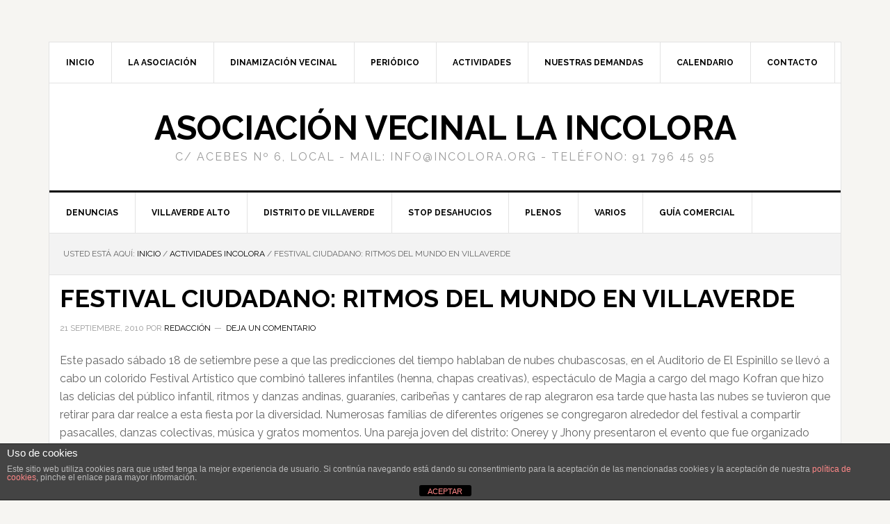

--- FILE ---
content_type: text/html; charset=UTF-8
request_url: https://incolora.org/festival-ciudadano-ritmos-del-mundo-en-villaverde-2/
body_size: 18388
content:
<!DOCTYPE html>
<html lang="es">
<head >
<meta charset="UTF-8" />
<meta name="viewport" content="width=device-width, initial-scale=1" />
<title>FESTIVAL CIUDADANO: RITMOS DEL MUNDO EN VILLAVERDE</title>
<meta name='robots' content='max-image-preview:large' />
	<style>img:is([sizes="auto" i], [sizes^="auto," i]) { contain-intrinsic-size: 3000px 1500px }</style>
	<link rel='dns-prefetch' href='//fonts.googleapis.com' />
<link rel="alternate" type="application/rss+xml" title="Asociación Vecinal La Incolora &raquo; Feed" href="https://incolora.org/feed/" />
<link rel="alternate" type="application/rss+xml" title="Asociación Vecinal La Incolora &raquo; Feed de los comentarios" href="https://incolora.org/comments/feed/" />
<link rel="alternate" type="application/rss+xml" title="Asociación Vecinal La Incolora &raquo; Comentario FESTIVAL CIUDADANO: RITMOS DEL MUNDO EN VILLAVERDE del feed" href="https://incolora.org/festival-ciudadano-ritmos-del-mundo-en-villaverde-2/feed/" />
<link rel="canonical" href="https://incolora.org/festival-ciudadano-ritmos-del-mundo-en-villaverde-2/" />
<script type="text/javascript">
/* <![CDATA[ */
window._wpemojiSettings = {"baseUrl":"https:\/\/s.w.org\/images\/core\/emoji\/15.1.0\/72x72\/","ext":".png","svgUrl":"https:\/\/s.w.org\/images\/core\/emoji\/15.1.0\/svg\/","svgExt":".svg","source":{"concatemoji":"https:\/\/incolora.org\/wp-includes\/js\/wp-emoji-release.min.js?ver=6.8.1"}};
/*! This file is auto-generated */
!function(i,n){var o,s,e;function c(e){try{var t={supportTests:e,timestamp:(new Date).valueOf()};sessionStorage.setItem(o,JSON.stringify(t))}catch(e){}}function p(e,t,n){e.clearRect(0,0,e.canvas.width,e.canvas.height),e.fillText(t,0,0);var t=new Uint32Array(e.getImageData(0,0,e.canvas.width,e.canvas.height).data),r=(e.clearRect(0,0,e.canvas.width,e.canvas.height),e.fillText(n,0,0),new Uint32Array(e.getImageData(0,0,e.canvas.width,e.canvas.height).data));return t.every(function(e,t){return e===r[t]})}function u(e,t,n){switch(t){case"flag":return n(e,"\ud83c\udff3\ufe0f\u200d\u26a7\ufe0f","\ud83c\udff3\ufe0f\u200b\u26a7\ufe0f")?!1:!n(e,"\ud83c\uddfa\ud83c\uddf3","\ud83c\uddfa\u200b\ud83c\uddf3")&&!n(e,"\ud83c\udff4\udb40\udc67\udb40\udc62\udb40\udc65\udb40\udc6e\udb40\udc67\udb40\udc7f","\ud83c\udff4\u200b\udb40\udc67\u200b\udb40\udc62\u200b\udb40\udc65\u200b\udb40\udc6e\u200b\udb40\udc67\u200b\udb40\udc7f");case"emoji":return!n(e,"\ud83d\udc26\u200d\ud83d\udd25","\ud83d\udc26\u200b\ud83d\udd25")}return!1}function f(e,t,n){var r="undefined"!=typeof WorkerGlobalScope&&self instanceof WorkerGlobalScope?new OffscreenCanvas(300,150):i.createElement("canvas"),a=r.getContext("2d",{willReadFrequently:!0}),o=(a.textBaseline="top",a.font="600 32px Arial",{});return e.forEach(function(e){o[e]=t(a,e,n)}),o}function t(e){var t=i.createElement("script");t.src=e,t.defer=!0,i.head.appendChild(t)}"undefined"!=typeof Promise&&(o="wpEmojiSettingsSupports",s=["flag","emoji"],n.supports={everything:!0,everythingExceptFlag:!0},e=new Promise(function(e){i.addEventListener("DOMContentLoaded",e,{once:!0})}),new Promise(function(t){var n=function(){try{var e=JSON.parse(sessionStorage.getItem(o));if("object"==typeof e&&"number"==typeof e.timestamp&&(new Date).valueOf()<e.timestamp+604800&&"object"==typeof e.supportTests)return e.supportTests}catch(e){}return null}();if(!n){if("undefined"!=typeof Worker&&"undefined"!=typeof OffscreenCanvas&&"undefined"!=typeof URL&&URL.createObjectURL&&"undefined"!=typeof Blob)try{var e="postMessage("+f.toString()+"("+[JSON.stringify(s),u.toString(),p.toString()].join(",")+"));",r=new Blob([e],{type:"text/javascript"}),a=new Worker(URL.createObjectURL(r),{name:"wpTestEmojiSupports"});return void(a.onmessage=function(e){c(n=e.data),a.terminate(),t(n)})}catch(e){}c(n=f(s,u,p))}t(n)}).then(function(e){for(var t in e)n.supports[t]=e[t],n.supports.everything=n.supports.everything&&n.supports[t],"flag"!==t&&(n.supports.everythingExceptFlag=n.supports.everythingExceptFlag&&n.supports[t]);n.supports.everythingExceptFlag=n.supports.everythingExceptFlag&&!n.supports.flag,n.DOMReady=!1,n.readyCallback=function(){n.DOMReady=!0}}).then(function(){return e}).then(function(){var e;n.supports.everything||(n.readyCallback(),(e=n.source||{}).concatemoji?t(e.concatemoji):e.wpemoji&&e.twemoji&&(t(e.twemoji),t(e.wpemoji)))}))}((window,document),window._wpemojiSettings);
/* ]]> */
</script>
<link rel='stylesheet' id='news-pro-theme-css' href='https://incolora.org/wp-content/themes/news-pro/style.css?ver=3.0.2' type='text/css' media='all' />
<style id='wp-emoji-styles-inline-css' type='text/css'>

	img.wp-smiley, img.emoji {
		display: inline !important;
		border: none !important;
		box-shadow: none !important;
		height: 1em !important;
		width: 1em !important;
		margin: 0 0.07em !important;
		vertical-align: -0.1em !important;
		background: none !important;
		padding: 0 !important;
	}
</style>
<link rel='stylesheet' id='wp-block-library-css' href='https://incolora.org/wp-includes/css/dist/block-library/style.min.css?ver=6.8.1' type='text/css' media='all' />
<style id='classic-theme-styles-inline-css' type='text/css'>
/*! This file is auto-generated */
.wp-block-button__link{color:#fff;background-color:#32373c;border-radius:9999px;box-shadow:none;text-decoration:none;padding:calc(.667em + 2px) calc(1.333em + 2px);font-size:1.125em}.wp-block-file__button{background:#32373c;color:#fff;text-decoration:none}
</style>
<style id='global-styles-inline-css' type='text/css'>
:root{--wp--preset--aspect-ratio--square: 1;--wp--preset--aspect-ratio--4-3: 4/3;--wp--preset--aspect-ratio--3-4: 3/4;--wp--preset--aspect-ratio--3-2: 3/2;--wp--preset--aspect-ratio--2-3: 2/3;--wp--preset--aspect-ratio--16-9: 16/9;--wp--preset--aspect-ratio--9-16: 9/16;--wp--preset--color--black: #000000;--wp--preset--color--cyan-bluish-gray: #abb8c3;--wp--preset--color--white: #ffffff;--wp--preset--color--pale-pink: #f78da7;--wp--preset--color--vivid-red: #cf2e2e;--wp--preset--color--luminous-vivid-orange: #ff6900;--wp--preset--color--luminous-vivid-amber: #fcb900;--wp--preset--color--light-green-cyan: #7bdcb5;--wp--preset--color--vivid-green-cyan: #00d084;--wp--preset--color--pale-cyan-blue: #8ed1fc;--wp--preset--color--vivid-cyan-blue: #0693e3;--wp--preset--color--vivid-purple: #9b51e0;--wp--preset--gradient--vivid-cyan-blue-to-vivid-purple: linear-gradient(135deg,rgba(6,147,227,1) 0%,rgb(155,81,224) 100%);--wp--preset--gradient--light-green-cyan-to-vivid-green-cyan: linear-gradient(135deg,rgb(122,220,180) 0%,rgb(0,208,130) 100%);--wp--preset--gradient--luminous-vivid-amber-to-luminous-vivid-orange: linear-gradient(135deg,rgba(252,185,0,1) 0%,rgba(255,105,0,1) 100%);--wp--preset--gradient--luminous-vivid-orange-to-vivid-red: linear-gradient(135deg,rgba(255,105,0,1) 0%,rgb(207,46,46) 100%);--wp--preset--gradient--very-light-gray-to-cyan-bluish-gray: linear-gradient(135deg,rgb(238,238,238) 0%,rgb(169,184,195) 100%);--wp--preset--gradient--cool-to-warm-spectrum: linear-gradient(135deg,rgb(74,234,220) 0%,rgb(151,120,209) 20%,rgb(207,42,186) 40%,rgb(238,44,130) 60%,rgb(251,105,98) 80%,rgb(254,248,76) 100%);--wp--preset--gradient--blush-light-purple: linear-gradient(135deg,rgb(255,206,236) 0%,rgb(152,150,240) 100%);--wp--preset--gradient--blush-bordeaux: linear-gradient(135deg,rgb(254,205,165) 0%,rgb(254,45,45) 50%,rgb(107,0,62) 100%);--wp--preset--gradient--luminous-dusk: linear-gradient(135deg,rgb(255,203,112) 0%,rgb(199,81,192) 50%,rgb(65,88,208) 100%);--wp--preset--gradient--pale-ocean: linear-gradient(135deg,rgb(255,245,203) 0%,rgb(182,227,212) 50%,rgb(51,167,181) 100%);--wp--preset--gradient--electric-grass: linear-gradient(135deg,rgb(202,248,128) 0%,rgb(113,206,126) 100%);--wp--preset--gradient--midnight: linear-gradient(135deg,rgb(2,3,129) 0%,rgb(40,116,252) 100%);--wp--preset--font-size--small: 13px;--wp--preset--font-size--medium: 20px;--wp--preset--font-size--large: 36px;--wp--preset--font-size--x-large: 42px;--wp--preset--spacing--20: 0.44rem;--wp--preset--spacing--30: 0.67rem;--wp--preset--spacing--40: 1rem;--wp--preset--spacing--50: 1.5rem;--wp--preset--spacing--60: 2.25rem;--wp--preset--spacing--70: 3.38rem;--wp--preset--spacing--80: 5.06rem;--wp--preset--shadow--natural: 6px 6px 9px rgba(0, 0, 0, 0.2);--wp--preset--shadow--deep: 12px 12px 50px rgba(0, 0, 0, 0.4);--wp--preset--shadow--sharp: 6px 6px 0px rgba(0, 0, 0, 0.2);--wp--preset--shadow--outlined: 6px 6px 0px -3px rgba(255, 255, 255, 1), 6px 6px rgba(0, 0, 0, 1);--wp--preset--shadow--crisp: 6px 6px 0px rgba(0, 0, 0, 1);}:where(.is-layout-flex){gap: 0.5em;}:where(.is-layout-grid){gap: 0.5em;}body .is-layout-flex{display: flex;}.is-layout-flex{flex-wrap: wrap;align-items: center;}.is-layout-flex > :is(*, div){margin: 0;}body .is-layout-grid{display: grid;}.is-layout-grid > :is(*, div){margin: 0;}:where(.wp-block-columns.is-layout-flex){gap: 2em;}:where(.wp-block-columns.is-layout-grid){gap: 2em;}:where(.wp-block-post-template.is-layout-flex){gap: 1.25em;}:where(.wp-block-post-template.is-layout-grid){gap: 1.25em;}.has-black-color{color: var(--wp--preset--color--black) !important;}.has-cyan-bluish-gray-color{color: var(--wp--preset--color--cyan-bluish-gray) !important;}.has-white-color{color: var(--wp--preset--color--white) !important;}.has-pale-pink-color{color: var(--wp--preset--color--pale-pink) !important;}.has-vivid-red-color{color: var(--wp--preset--color--vivid-red) !important;}.has-luminous-vivid-orange-color{color: var(--wp--preset--color--luminous-vivid-orange) !important;}.has-luminous-vivid-amber-color{color: var(--wp--preset--color--luminous-vivid-amber) !important;}.has-light-green-cyan-color{color: var(--wp--preset--color--light-green-cyan) !important;}.has-vivid-green-cyan-color{color: var(--wp--preset--color--vivid-green-cyan) !important;}.has-pale-cyan-blue-color{color: var(--wp--preset--color--pale-cyan-blue) !important;}.has-vivid-cyan-blue-color{color: var(--wp--preset--color--vivid-cyan-blue) !important;}.has-vivid-purple-color{color: var(--wp--preset--color--vivid-purple) !important;}.has-black-background-color{background-color: var(--wp--preset--color--black) !important;}.has-cyan-bluish-gray-background-color{background-color: var(--wp--preset--color--cyan-bluish-gray) !important;}.has-white-background-color{background-color: var(--wp--preset--color--white) !important;}.has-pale-pink-background-color{background-color: var(--wp--preset--color--pale-pink) !important;}.has-vivid-red-background-color{background-color: var(--wp--preset--color--vivid-red) !important;}.has-luminous-vivid-orange-background-color{background-color: var(--wp--preset--color--luminous-vivid-orange) !important;}.has-luminous-vivid-amber-background-color{background-color: var(--wp--preset--color--luminous-vivid-amber) !important;}.has-light-green-cyan-background-color{background-color: var(--wp--preset--color--light-green-cyan) !important;}.has-vivid-green-cyan-background-color{background-color: var(--wp--preset--color--vivid-green-cyan) !important;}.has-pale-cyan-blue-background-color{background-color: var(--wp--preset--color--pale-cyan-blue) !important;}.has-vivid-cyan-blue-background-color{background-color: var(--wp--preset--color--vivid-cyan-blue) !important;}.has-vivid-purple-background-color{background-color: var(--wp--preset--color--vivid-purple) !important;}.has-black-border-color{border-color: var(--wp--preset--color--black) !important;}.has-cyan-bluish-gray-border-color{border-color: var(--wp--preset--color--cyan-bluish-gray) !important;}.has-white-border-color{border-color: var(--wp--preset--color--white) !important;}.has-pale-pink-border-color{border-color: var(--wp--preset--color--pale-pink) !important;}.has-vivid-red-border-color{border-color: var(--wp--preset--color--vivid-red) !important;}.has-luminous-vivid-orange-border-color{border-color: var(--wp--preset--color--luminous-vivid-orange) !important;}.has-luminous-vivid-amber-border-color{border-color: var(--wp--preset--color--luminous-vivid-amber) !important;}.has-light-green-cyan-border-color{border-color: var(--wp--preset--color--light-green-cyan) !important;}.has-vivid-green-cyan-border-color{border-color: var(--wp--preset--color--vivid-green-cyan) !important;}.has-pale-cyan-blue-border-color{border-color: var(--wp--preset--color--pale-cyan-blue) !important;}.has-vivid-cyan-blue-border-color{border-color: var(--wp--preset--color--vivid-cyan-blue) !important;}.has-vivid-purple-border-color{border-color: var(--wp--preset--color--vivid-purple) !important;}.has-vivid-cyan-blue-to-vivid-purple-gradient-background{background: var(--wp--preset--gradient--vivid-cyan-blue-to-vivid-purple) !important;}.has-light-green-cyan-to-vivid-green-cyan-gradient-background{background: var(--wp--preset--gradient--light-green-cyan-to-vivid-green-cyan) !important;}.has-luminous-vivid-amber-to-luminous-vivid-orange-gradient-background{background: var(--wp--preset--gradient--luminous-vivid-amber-to-luminous-vivid-orange) !important;}.has-luminous-vivid-orange-to-vivid-red-gradient-background{background: var(--wp--preset--gradient--luminous-vivid-orange-to-vivid-red) !important;}.has-very-light-gray-to-cyan-bluish-gray-gradient-background{background: var(--wp--preset--gradient--very-light-gray-to-cyan-bluish-gray) !important;}.has-cool-to-warm-spectrum-gradient-background{background: var(--wp--preset--gradient--cool-to-warm-spectrum) !important;}.has-blush-light-purple-gradient-background{background: var(--wp--preset--gradient--blush-light-purple) !important;}.has-blush-bordeaux-gradient-background{background: var(--wp--preset--gradient--blush-bordeaux) !important;}.has-luminous-dusk-gradient-background{background: var(--wp--preset--gradient--luminous-dusk) !important;}.has-pale-ocean-gradient-background{background: var(--wp--preset--gradient--pale-ocean) !important;}.has-electric-grass-gradient-background{background: var(--wp--preset--gradient--electric-grass) !important;}.has-midnight-gradient-background{background: var(--wp--preset--gradient--midnight) !important;}.has-small-font-size{font-size: var(--wp--preset--font-size--small) !important;}.has-medium-font-size{font-size: var(--wp--preset--font-size--medium) !important;}.has-large-font-size{font-size: var(--wp--preset--font-size--large) !important;}.has-x-large-font-size{font-size: var(--wp--preset--font-size--x-large) !important;}
:where(.wp-block-post-template.is-layout-flex){gap: 1.25em;}:where(.wp-block-post-template.is-layout-grid){gap: 1.25em;}
:where(.wp-block-columns.is-layout-flex){gap: 2em;}:where(.wp-block-columns.is-layout-grid){gap: 2em;}
:root :where(.wp-block-pullquote){font-size: 1.5em;line-height: 1.6;}
</style>
<link rel='stylesheet' id='front-estilos-css' href='https://incolora.org/wp-content/plugins/asesor-cookies-para-la-ley-en-espana/html/front/estilos.css?ver=6.8.1' type='text/css' media='all' />
<style id='calendar-style-inline-css' type='text/css'>
    .calnk a:hover {
        background-position:0 0;
        text-decoration:none;  
        color:#000000;
        border-bottom:1px dotted #000000;
     }
    .calnk a:visited {
        text-decoration:none;
        color:#000000;
        border-bottom:1px dotted #000000;
    }
    .calnk a {
        text-decoration:none; 
        color:#000000; 
        border-bottom:1px dotted #000000;
    }
    .calnk a span { 
        display:none; 
    }
    .calnk a:hover span {
        color:#333333; 
        background:#F6F79B; 
        display:block;
        position:absolute; 
        margin-top:1px; 
        padding:5px; 
        width:150px; 
        z-index:100;
        line-height:1.2em;
    }
    .calendar-table {
        border:0 !important;
        width:100% !important;
        border-collapse:separate !important;
        border-spacing:2px !important;
    }
    .calendar-heading {
        height:25px;
        text-align:center;
        border:1px solid #D6DED5;
        background-color:#E4EBE3;
    }
    .calendar-next {
        width:25%;
        text-align:center;
    }
    .calendar-prev {
        width:25%;
        text-align:center;
    }
    .calendar-month {
        width:50%;
        text-align:center;
        font-weight:bold;
    }
    .normal-day-heading {
        text-align:center;
        width:25px;
        height:25px;
        font-size:0.8em;
        border:1px solid #DFE6DE;
        background-color:#EBF2EA;
    }
    .weekend-heading {
        text-align:center;
        width:25px;
        height:25px;
        font-size:0.8em;
        border:1px solid #DFE6DE;
        background-color:#EBF2EA;
        color:#FF0000;
    }
    .day-with-date {
        vertical-align:text-top;
        text-align:left;
        width:60px;
        height:60px;
        border:1px solid #DFE6DE;
    }
    .no-events {

    }
    .day-without-date {
        width:60px;
        height:60px;
        border:1px solid #E9F0E8;
    }
    span.weekend {
        color:#FF0000;
    }
    .current-day {
        vertical-align:text-top;
        text-align:left;
        width:60px;
        height:60px;
        border:1px solid #BFBFBF;
        background-color:#E4EBE3;
    }
    span.event {
        font-size:0.75em;
    }
    .kjo-link {
        font-size:0.75em;
        text-align:center;
    }
    .calendar-date-switcher {
        height:25px;
        text-align:center;
        border:1px solid #D6DED5;
        background-color:#E4EBE3;
    }
    .calendar-date-switcher form {
        margin:2px;
    }
    .calendar-date-switcher input {
        border:1px #D6DED5 solid;
        margin:0;
    }
    .calendar-date-switcher select {
        border:1px #D6DED5 solid;
        margin:0;
    }
    .calnk a:hover span span.event-title {
        padding:0;
        text-align:center;
        font-weight:bold;
        font-size:1.2em;
        margin-left:0px;
    }
    .calnk a:hover span span.event-title-break {
        width:96%;
        text-align:center;
        height:1px;
        margin-top:5px;
        margin-right:2%;
        padding:0;
        background-color:#000000;
        margin-left:0px;
    }
    .calnk a:hover span span.event-content-break {
        width:96%;
        text-align:center;
        height:1px;
        margin-top:5px;
        margin-right:2%;
        padding:0;
        background-color:#000000;
        margin-left:0px;
    }
    .page-upcoming-events {
        font-size:80%;
    }
    .page-todays-events {
        font-size:80%;
    }
    .calendar-table table,tbody,tr,td {
        margin:0 !important;
        padding:0 !important;
    }
    table.calendar-table {
        margin-bottom:5px !important;
    }
    .cat-key {
        width:100%;
        margin-top:30px;
        padding:5px;
        border:0 !important;
    }
    .cal-separate {
       border:0 !important;
       margin-top:10px;
    }
    table.cat-key {
       margin-top:5px !important;
       border:1px solid #DFE6DE !important;
       border-collapse:separate !important;
       border-spacing:4px !important;
       margin-left:2px !important;
       width:99.5% !important;
       margin-bottom:5px !important;
    }
    .cat-key td {
       border:0 !important;
    }
</style>
<link rel='stylesheet' id='contact-form-7-css' href='https://incolora.org/wp-content/plugins/contact-form-7/includes/css/styles.css?ver=6.1.4' type='text/css' media='all' />
<link rel='stylesheet' id='ssb-front-css-css' href='https://incolora.org/wp-content/plugins/simple-social-buttons/assets/css/front.css?ver=6.2.0' type='text/css' media='all' />
<link rel='stylesheet' id='ngg_trigger_buttons-css' href='https://incolora.org/wp-content/plugins/nextgen-gallery/static/GalleryDisplay/trigger_buttons.css?ver=4.0.3' type='text/css' media='all' />
<link rel='stylesheet' id='shutter-0-css' href='https://incolora.org/wp-content/plugins/nextgen-gallery/static/Lightbox/shutter/shutter.css?ver=4.0.3' type='text/css' media='all' />
<link rel='stylesheet' id='fontawesome_v4_shim_style-css' href='https://incolora.org/wp-content/plugins/nextgen-gallery/static/FontAwesome/css/v4-shims.min.css?ver=6.8.1' type='text/css' media='all' />
<link rel='stylesheet' id='fontawesome-css' href='https://incolora.org/wp-content/plugins/nextgen-gallery/static/FontAwesome/css/all.min.css?ver=6.8.1' type='text/css' media='all' />
<link rel='stylesheet' id='nextgen_pagination_style-css' href='https://incolora.org/wp-content/plugins/nextgen-gallery/static/GalleryDisplay/pagination_style.css?ver=4.0.3' type='text/css' media='all' />
<link rel='stylesheet' id='nextgen_basic_thumbnails_style-css' href='https://incolora.org/wp-content/plugins/nextgen-gallery/static/Thumbnails/nextgen_basic_thumbnails.css?ver=4.0.3' type='text/css' media='all' />
<link rel='stylesheet' id='dashicons-css' href='https://incolora.org/wp-includes/css/dashicons.min.css?ver=6.8.1' type='text/css' media='all' />
<link rel='stylesheet' id='google-fonts-css' href='//fonts.googleapis.com/css?family=Raleway%3A400%2C700%7CPathway+Gothic+One&#038;ver=3.0.2' type='text/css' media='all' />
<link rel='stylesheet' id='simple-social-icons-font-css' href='https://incolora.org/wp-content/plugins/simple-social-icons/css/style.css?ver=4.0.0' type='text/css' media='all' />
<link rel='stylesheet' id='bar_styles-css' href='https://incolora.org/wp-content/plugins/skt-skill-bar/skill_bar/bar/sbar.css?ver=2.6' type='text/css' media='' />
<link rel='stylesheet' id='circle_styles-css' href='https://incolora.org/wp-content/plugins/skt-skill-bar/skill_bar/circle/jquery.easy-pie-chart.css?ver=2.6' type='text/css' media='' />
<link rel='stylesheet' id='skt_verticleline_css-css' href='https://incolora.org/wp-content/plugins/skt-skill-bar/skill_bar/css/custom.css?ver=2.6' type='text/css' media='' />
<link rel='stylesheet' id='wpcirrus-cloudStyle-css' href='https://incolora.org/wp-content/plugins/wp-cirrus/cirrusCloud.css?ver=0.6.11' type='text/css' media='all' />
<link rel='stylesheet' id='genesis-tabs-stylesheet-css' href='https://incolora.org/wp-content/plugins/genesis-tabs/assets/css/style.css?ver=0.9.5' type='text/css' media='all' />
<script type="text/javascript" src="https://incolora.org/wp-content/plugins/wp-cirrus/wp_cirrus_gwt/wp_cirrus_gwt.nocache.js?ver=0.6.11" id="wpcirrus-cloudScript-js"></script>
<script type="text/javascript" src="https://incolora.org/wp-includes/js/jquery/jquery.min.js?ver=3.7.1" id="jquery-core-js"></script>
<script type="text/javascript" src="https://incolora.org/wp-includes/js/jquery/jquery-migrate.min.js?ver=3.4.1" id="jquery-migrate-js"></script>
<script type="text/javascript" id="front-principal-js-extra">
/* <![CDATA[ */
var cdp_cookies_info = {"url_plugin":"https:\/\/incolora.org\/wp-content\/plugins\/asesor-cookies-para-la-ley-en-espana\/plugin.php","url_admin_ajax":"https:\/\/incolora.org\/wp-admin\/admin-ajax.php"};
/* ]]> */
</script>
<script type="text/javascript" src="https://incolora.org/wp-content/plugins/asesor-cookies-para-la-ley-en-espana/html/front/principal.js?ver=6.8.1" id="front-principal-js"></script>
<script type="text/javascript" id="photocrati_ajax-js-extra">
/* <![CDATA[ */
var photocrati_ajax = {"url":"https:\/\/incolora.org\/index.php?photocrati_ajax=1","rest_url":"https:\/\/incolora.org\/wp-json\/","wp_home_url":"https:\/\/incolora.org","wp_site_url":"https:\/\/incolora.org","wp_root_url":"https:\/\/incolora.org","wp_plugins_url":"https:\/\/incolora.org\/wp-content\/plugins","wp_content_url":"https:\/\/incolora.org\/wp-content","wp_includes_url":"https:\/\/incolora.org\/wp-includes\/","ngg_param_slug":"nggallery","rest_nonce":"c1030569c4"};
/* ]]> */
</script>
<script type="text/javascript" src="https://incolora.org/wp-content/plugins/nextgen-gallery/static/Legacy/ajax.min.js?ver=4.0.3" id="photocrati_ajax-js"></script>
<script type="text/javascript" src="https://incolora.org/wp-content/plugins/nextgen-gallery/static/FontAwesome/js/v4-shims.min.js?ver=5.3.1" id="fontawesome_v4_shim-js"></script>
<script type="text/javascript" defer crossorigin="anonymous" data-auto-replace-svg="false" data-keep-original-source="false" data-search-pseudo-elements src="https://incolora.org/wp-content/plugins/nextgen-gallery/static/FontAwesome/js/all.min.js?ver=5.3.1" id="fontawesome-js"></script>
<script type="text/javascript" src="https://incolora.org/wp-content/plugins/nextgen-gallery/static/Thumbnails/nextgen_basic_thumbnails.js?ver=4.0.3" id="nextgen_basic_thumbnails_script-js"></script>
<script type="text/javascript" src="https://incolora.org/wp-content/themes/news-pro/js/responsive-menu.js?ver=1.0.0" id="news-responsive-menu-js"></script>
<script type="text/javascript" src="https://incolora.org/wp-content/plugins/skt-skill-bar/skill_bar/bar/jquery.appear.js?ver=2.6" id="bar_script-js"></script>
<script type="text/javascript" src="https://incolora.org/wp-content/plugins/skt-skill-bar/skill_bar/circle/jquery.easy-pie-chart.js?ver=2.6" id="circle_script-js"></script>
<script type="text/javascript" src="https://incolora.org/wp-content/plugins/skt-skill-bar/skill_bar/circle/custom.js?ver=2.6" id="circle_custom_script-js"></script>
<script type="text/javascript" src="https://incolora.org/wp-content/plugins/skt-skill-bar/skill_bar/gage/justgage.js?ver=2.6" id="gage_script-js"></script>
<script type="text/javascript" src="https://incolora.org/wp-content/plugins/skt-skill-bar/skill_bar/gage/raphael-2.1.4.min.js?ver=2.6" id="gage_raphael_script-js"></script>
<script type="text/javascript" src="https://incolora.org/wp-content/plugins/skt-skill-bar/skill_bar/js/Chart.js?ver=2.6" id="chart-js-script-js"></script>
<script type="text/javascript" src="https://incolora.org/wp-content/plugins/skt-skill-bar/skill_bar/js/chart.min.js?ver=2.6" id="chart.min.js-script-js"></script>
<link rel="https://api.w.org/" href="https://incolora.org/wp-json/" /><link rel="alternate" title="JSON" type="application/json" href="https://incolora.org/wp-json/wp/v2/posts/2235" /><link rel="EditURI" type="application/rsd+xml" title="RSD" href="https://incolora.org/xmlrpc.php?rsd" />
<link rel="alternate" title="oEmbed (JSON)" type="application/json+oembed" href="https://incolora.org/wp-json/oembed/1.0/embed?url=https%3A%2F%2Fincolora.org%2Ffestival-ciudadano-ritmos-del-mundo-en-villaverde-2%2F" />
<link rel="alternate" title="oEmbed (XML)" type="text/xml+oembed" href="https://incolora.org/wp-json/oembed/1.0/embed?url=https%3A%2F%2Fincolora.org%2Ffestival-ciudadano-ritmos-del-mundo-en-villaverde-2%2F&#038;format=xml" />
 <style media="screen">

		.simplesocialbuttons.simplesocialbuttons_inline .ssb-fb-like, .simplesocialbuttons.simplesocialbuttons_inline amp-facebook-like {
	  margin: ;
	}
		 /*inline margin*/
		.simplesocialbuttons.simplesocialbuttons_inline.simplesocial-sm-round button{
	  margin: ;
	}
	
	
	
	
	
	
			 /*margin-digbar*/

	
	
	
	
	
	
	
</style>

<!-- Open Graph Meta Tags generated by Simple Social Buttons 6.2.0 -->
<meta property="og:title" content="FESTIVAL CIUDADANO: RITMOS DEL MUNDO EN VILLAVERDE - Asociación Vecinal La Incolora" />
<meta property="og:type" content="article" />
<meta property="og:description" content="Este pasado s&aacute;bado 18 de setiembre pese a que las predicciones del tiempo hablaban de nubes chubascosas, en el Auditorio de El Espinillo se llev&oacute; a cabo un colorido Festival Art&iacute;stico que combin&oacute; talleres infantiles (henna, chapas creativas), espect&aacute;culo de Magia a cargo del mago Kofran que hizo las delicias del p&uacute;blico infantil, ritmos y danzas andinas, guaran&iacute;es, caribe&ntilde;as y&hellip;" />
<meta property="og:url" content="https://incolora.org/festival-ciudadano-ritmos-del-mundo-en-villaverde-2/" />
<meta property="og:site_name" content="Asociación Vecinal La Incolora" />
<meta name="twitter:card" content="summary_large_image" />
<meta name="twitter:description" content="Este pasado s&aacute;bado 18 de setiembre pese a que las predicciones del tiempo hablaban de nubes chubascosas, en el Auditorio de El Espinillo se llev&oacute; a cabo un colorido Festival Art&iacute;stico que combin&oacute; talleres infantiles (henna, chapas creativas), espect&aacute;culo de Magia a cargo del mago Kofran que hizo las delicias del p&uacute;blico infantil, ritmos y danzas andinas, guaran&iacute;es, caribe&ntilde;as y&hellip;" />
<meta name="twitter:title" content="FESTIVAL CIUDADANO: RITMOS DEL MUNDO EN VILLAVERDE - Asociación Vecinal La Incolora" />
<link id='MediaRSS' rel='alternate' type='application/rss+xml' title='NextGEN Gallery RSS Feed' href='https://incolora.org/wp-content/plugins/nextgen-gallery/src/Legacy/xml/media-rss.php' />
<link rel="icon" href="https://incolora.org/wp-content/themes/genesis/images/favicon.ico" />
<script type="text/javascript" src="https://incolora.org/wp-content/plugins/si-captcha-for-wordpress/captcha/si_captcha.js?ver=1769550735"></script>
<!-- begin SI CAPTCHA Anti-Spam - login/register form style -->
<style type="text/css">
.si_captcha_small { width:175px; height:45px; padding-top:10px; padding-bottom:10px; }
.si_captcha_large { width:250px; height:60px; padding-top:10px; padding-bottom:10px; }
img#si_image_com { border-style:none; margin:0; padding-right:5px; float:left; }
img#si_image_reg { border-style:none; margin:0; padding-right:5px; float:left; }
img#si_image_log { border-style:none; margin:0; padding-right:5px; float:left; }
img#si_image_side_login { border-style:none; margin:0; padding-right:5px; float:left; }
img#si_image_checkout { border-style:none; margin:0; padding-right:5px; float:left; }
img#si_image_jetpack { border-style:none; margin:0; padding-right:5px; float:left; }
img#si_image_bbpress_topic { border-style:none; margin:0; padding-right:5px; float:left; }
.si_captcha_refresh { border-style:none; margin:0; vertical-align:bottom; }
div#si_captcha_input { display:block; padding-top:15px; padding-bottom:5px; }
label#si_captcha_code_label { margin:0; }
input#si_captcha_code_input { width:65px; }
p#si_captcha_code_p { clear: left; padding-top:10px; }
.si-captcha-jetpack-error { color:#DC3232; }
</style>
<!-- end SI CAPTCHA Anti-Spam - login/register form style -->
</head>
<body class="wp-singular post-template-default single single-post postid-2235 single-format-standard wp-theme-genesis wp-child-theme-news-pro custom-header header-full-width full-width-content genesis-breadcrumbs-visible genesis-footer-widgets-visible" itemscope itemtype="https://schema.org/WebPage"><div class="site-container"><nav class="nav-secondary" aria-label="Secundario" itemscope itemtype="https://schema.org/SiteNavigationElement"><div class="wrap"><ul id="menu-menu-top-header" class="menu genesis-nav-menu menu-secondary"><li id="menu-item-9887" class="menu-item menu-item-type-custom menu-item-object-custom menu-item-home menu-item-9887"><a href="http://incolora.org/" itemprop="url"><span itemprop="name">Inicio</span></a></li>
<li id="menu-item-3336" class="menu-item menu-item-type-post_type menu-item-object-page menu-item-has-children menu-item-3336"><a href="https://incolora.org/la-asociacion/" itemprop="url"><span itemprop="name">LA ASOCIACIÓN</span></a>
<ul class="sub-menu">
	<li id="menu-item-3379" class="menu-item menu-item-type-post_type menu-item-object-page menu-item-3379"><a href="https://incolora.org/villaverde-otra/historia-3/" itemprop="url"><span itemprop="name">Historia</span></a></li>
	<li id="menu-item-3380" class="menu-item menu-item-type-post_type menu-item-object-page menu-item-3380"><a href="https://incolora.org/la-asociacion/fines-de-la-av/" itemprop="url"><span itemprop="name">Fines de la AV</span></a></li>
	<li id="menu-item-3381" class="menu-item menu-item-type-post_type menu-item-object-page menu-item-3381"><a href="https://incolora.org/la-asociacion/asociate/" itemprop="url"><span itemprop="name">Asociate</span></a></li>
</ul>
</li>
<li id="menu-item-3402" class="menu-item menu-item-type-post_type menu-item-object-page menu-item-3402"><a href="https://incolora.org/actividades-2/dinamizacion-vecinal/" itemprop="url"><span itemprop="name">DINAMIZACIÓN VECINAL</span></a></li>
<li id="menu-item-10119" class="menu-item menu-item-type-custom menu-item-object-custom menu-item-10119"><a href="http://incolora.org/portfolio" itemprop="url"><span itemprop="name">Periódico</span></a></li>
<li id="menu-item-9888" class="menu-item menu-item-type-taxonomy menu-item-object-category current-post-ancestor current-menu-parent current-post-parent menu-item-has-children menu-item-9888"><a href="https://incolora.org/category/actividades-incolora/" itemprop="url"><span itemprop="name">ACTIVIDADES</span></a>
<ul class="sub-menu">
	<li id="menu-item-25073" class="menu-item menu-item-type-taxonomy menu-item-object-category menu-item-25073"><a href="https://incolora.org/category/actividades-incolora/club-atletismo/" itemprop="url"><span itemprop="name">Club Atletismo</span></a></li>
	<li id="menu-item-11455" class="menu-item menu-item-type-taxonomy menu-item-object-category menu-item-11455"><a href="https://incolora.org/category/excursiones/" itemprop="url"><span itemprop="name">Excursiones</span></a></li>
	<li id="menu-item-17817" class="menu-item menu-item-type-taxonomy menu-item-object-category menu-item-17817"><a href="https://incolora.org/category/actividades-incolora/actividades-del-grupo-fotografico/" itemprop="url"><span itemprop="name">Fotografía</span></a></li>
	<li id="menu-item-26326" class="menu-item menu-item-type-taxonomy menu-item-object-category menu-item-26326"><a href="https://incolora.org/category/actividades-incolora/incofarmacia/" itemprop="url"><span itemprop="name">Incofarmacia</span></a></li>
	<li id="menu-item-26779" class="menu-item menu-item-type-taxonomy menu-item-object-category menu-item-26779"><a href="https://incolora.org/category/actividades-incolora/miercoles-culturales/" itemprop="url"><span itemprop="name">Miércoles Culturales</span></a></li>
	<li id="menu-item-17635" class="menu-item menu-item-type-taxonomy menu-item-object-category menu-item-17635"><a href="https://incolora.org/category/actividades-incolora/actividades-del-grupo-de-teatro/" itemprop="url"><span itemprop="name">Teatro</span></a></li>
</ul>
</li>
<li id="menu-item-10804" class="menu-item menu-item-type-post_type menu-item-object-page menu-item-10804"><a href="https://incolora.org/nuestras-demandas/" itemprop="url"><span itemprop="name">Nuestras demandas</span></a></li>
<li id="menu-item-8564" class="menu-item menu-item-type-post_type menu-item-object-page menu-item-8564"><a href="https://incolora.org/calendario-de-actividades/" itemprop="url"><span itemprop="name">CALENDARIO</span></a></li>
<li id="menu-item-9889" class="menu-item menu-item-type-post_type menu-item-object-page menu-item-9889"><a href="https://incolora.org/contacto/" itemprop="url"><span itemprop="name">CONTACTO</span></a></li>
</ul></div></nav><header class="site-header" itemscope itemtype="https://schema.org/WPHeader"><div class="wrap"><div class="title-area"><p class="site-title" itemprop="headline"><a href="https://incolora.org/">Asociación Vecinal La Incolora</a></p><p class="site-description" itemprop="description">C/ Acebes nº 6, local - mail: info@incolora.org - Teléfono: 91 796 45 95</p></div></div></header><nav class="nav-primary" aria-label="Principal" itemscope itemtype="https://schema.org/SiteNavigationElement"><div class="wrap"><ul id="menu-redactor" class="menu genesis-nav-menu menu-primary"><li id="menu-item-9901" class="menu-item menu-item-type-taxonomy menu-item-object-category menu-item-9901"><a href="https://incolora.org/category/denuncias-vecinales/" itemprop="url"><span itemprop="name">Denuncias</span></a></li>
<li id="menu-item-9902" class="menu-item menu-item-type-taxonomy menu-item-object-category menu-item-9902"><a href="https://incolora.org/category/villaverde-alto/" itemprop="url"><span itemprop="name">Villaverde Alto</span></a></li>
<li id="menu-item-9903" class="menu-item menu-item-type-taxonomy menu-item-object-category menu-item-9903"><a href="https://incolora.org/category/distrito-de-villaverde/" itemprop="url"><span itemprop="name">Distrito de Villaverde</span></a></li>
<li id="menu-item-9904" class="menu-item menu-item-type-taxonomy menu-item-object-category menu-item-9904"><a href="https://incolora.org/category/stop-desahucios/" itemprop="url"><span itemprop="name">STOP DESAHUCIOS</span></a></li>
<li id="menu-item-9905" class="menu-item menu-item-type-taxonomy menu-item-object-category menu-item-has-children menu-item-9905"><a href="https://incolora.org/category/plenos-municipales/" itemprop="url"><span itemprop="name">Plenos</span></a>
<ul class="sub-menu">
	<li id="menu-item-11990" class="menu-item menu-item-type-post_type menu-item-object-page menu-item-11990"><a href="https://incolora.org/datos-sobre-los-plenos/" itemprop="url"><span itemprop="name">Datos sobre los Plenos</span></a></li>
</ul>
</li>
<li id="menu-item-9906" class="menu-item menu-item-type-taxonomy menu-item-object-category menu-item-9906"><a href="https://incolora.org/category/sin-categoria/" itemprop="url"><span itemprop="name">Varios</span></a></li>
<li id="menu-item-9907" class="menu-item menu-item-type-post_type menu-item-object-page menu-item-9907"><a href="https://incolora.org/colaboradores/" itemprop="url"><span itemprop="name">GUÍA COMERCIAL</span></a></li>
</ul></div></nav><div class="site-inner"><div class="content-sidebar-wrap"><main class="content"><div class="breadcrumb" itemscope itemtype="https://schema.org/BreadcrumbList">Usted está aquí: <span class="breadcrumb-link-wrap" itemprop="itemListElement" itemscope itemtype="https://schema.org/ListItem"><a class="breadcrumb-link" href="https://incolora.org/" itemprop="item"><span class="breadcrumb-link-text-wrap" itemprop="name">Inicio</span></a><meta itemprop="position" content="1"></span> <span aria-label="breadcrumb separator">/</span> <span class="breadcrumb-link-wrap" itemprop="itemListElement" itemscope itemtype="https://schema.org/ListItem"><a class="breadcrumb-link" href="https://incolora.org/category/actividades-incolora/" itemprop="item"><span class="breadcrumb-link-text-wrap" itemprop="name">Actividades Incolora</span></a><meta itemprop="position" content="2"></span> <span aria-label="breadcrumb separator">/</span> FESTIVAL CIUDADANO: RITMOS DEL MUNDO EN VILLAVERDE</div><article class="post-2235 post type-post status-publish format-standard category-actividades-incolora entry" aria-label="FESTIVAL CIUDADANO: RITMOS DEL MUNDO EN VILLAVERDE" itemscope itemtype="https://schema.org/CreativeWork"><header class="entry-header"><h1 class="entry-title" itemprop="headline">FESTIVAL CIUDADANO: RITMOS DEL MUNDO EN VILLAVERDE</h1>
<p class="entry-meta"><time class="entry-time" itemprop="datePublished" datetime="2010-09-21T15:19:13+02:00">21 septiembre, 2010</time> por <span class="entry-author" itemprop="author" itemscope itemtype="https://schema.org/Person"><a href="https://incolora.org/author/redaccion/" class="entry-author-link" rel="author" itemprop="url"><span class="entry-author-name" itemprop="name">Redacción</span></a></span> <span class="entry-comments-link"><a href="https://incolora.org/festival-ciudadano-ritmos-del-mundo-en-villaverde-2/#respond">Deja un comentario</a></span> </p></header><div class="entry-content" itemprop="text"><p>Este pasado sábado 18 de setiembre pese a que las predicciones del tiempo hablaban de nubes chubascosas, en el Auditorio de El Espinillo se llevó a cabo un colorido Festival Artístico que combinó talleres infantiles (henna, chapas creativas), espectáculo de Magia a cargo del mago Kofran que hizo las delicias del público infantil, ritmos y danzas andinas, guaraníes, caribeñas y cantares de rap alegraron esa tarde que hasta las nubes se tuvieron que retirar para dar realce a esta fiesta por la diversidad.  Numerosas familias de diferentes orígenes se congregaron alrededor del festival a compartir pasacalles, danzas colectivas, música y gratos momentos.  Una pareja joven del distrito: Onerey y Jhony  presentaron el evento que fue organizado desde el Foro de Encuentros y Desencuentros en los Espacios Públicos de Villaverde en el cual participan varias asociaciones vecinales, entidades y asociaciones de inmigrantes que trabajan por mejorar la convivencia en el distrito y dignificar el uso de los espacios públicos para el disfrute de toda la ciudadanía y con el afán de llevar la cultura a los espacios culturales abiertos del distrito, fomentando la participación ciudadana.</p>
<p>Fue un éxito de participación para ser una actividad que contó con escasos recursos económicos, la Junta Municipal nos cedió el Auditorio pero todo lo demás fue aportación voluntaria de la organización, de las asociaciones y personas colaboradoras.</p>
<p>Todo el acto fue una permanente fiesta en la que la vecindad villaverdina disfrutó de todas las actividades y sobretodo de ver que se llena de vida un espacio que habitualmente está vacío.  Muchas familias, jóvenes y personas mayores comentaban: “esto se debe organizar más seguido” ya que en Villaverde no hay muchas alternativas en los fines de semana.  Además el acto fue totalmente gratuíto y  nos demostró que vivir respetuosamente la diversidad en nuestro distrito es posible y nos confirma que el arte y la cultura es una herramienta de diálogo universal.</p>
<p>La organización proyecta realizar un evento similar el año que viene y espera un mayor apoyo institucional municipal.</p>
<p style="text-align: center;"><!-- index.php -->
<div
	class="ngg-galleryoverview
	 ngg-ajax-pagination-none	"
	id="ngg-gallery-6fe838ad14654c49f8bd9c1b895578b7-1">

			<!-- Thumbnails -->
				<div id="ngg-image-0" class="ngg-gallery-thumbnail-box"
											>
						<div class="ngg-gallery-thumbnail">
			<a href="https://incolora.org/wp-content/gallery/espinillo-10/espinillo1.jpg"
				title=""
				data-src="https://incolora.org/wp-content/gallery/espinillo-10/espinillo1.jpg"
				data-thumbnail="https://incolora.org/wp-content/gallery/espinillo-10/thumbs/thumbs_espinillo1.jpg"
				data-image-id="722"
				data-title="espinillo1"
				data-description=""
				data-image-slug="espinillo1"
				class="shutterset_6fe838ad14654c49f8bd9c1b895578b7">
				<img
					title="espinillo1"
					alt="espinillo1"
					src="https://incolora.org/wp-content/gallery/espinillo-10/thumbs/thumbs_espinillo1.jpg"
					width="99"
					height="75"
					style="max-width:100%;"
				/>
			</a>
		</div>
							</div>
			
		
				<div id="ngg-image-1" class="ngg-gallery-thumbnail-box"
											>
						<div class="ngg-gallery-thumbnail">
			<a href="https://incolora.org/wp-content/gallery/espinillo-10/espinillo2.jpg"
				title=""
				data-src="https://incolora.org/wp-content/gallery/espinillo-10/espinillo2.jpg"
				data-thumbnail="https://incolora.org/wp-content/gallery/espinillo-10/thumbs/thumbs_espinillo2.jpg"
				data-image-id="723"
				data-title="espinillo2"
				data-description=""
				data-image-slug="espinillo2"
				class="shutterset_6fe838ad14654c49f8bd9c1b895578b7">
				<img
					title="espinillo2"
					alt="espinillo2"
					src="https://incolora.org/wp-content/gallery/espinillo-10/thumbs/thumbs_espinillo2.jpg"
					width="99"
					height="75"
					style="max-width:100%;"
				/>
			</a>
		</div>
							</div>
			
		
				<div id="ngg-image-2" class="ngg-gallery-thumbnail-box"
											>
						<div class="ngg-gallery-thumbnail">
			<a href="https://incolora.org/wp-content/gallery/espinillo-10/espinillo3.jpg"
				title=""
				data-src="https://incolora.org/wp-content/gallery/espinillo-10/espinillo3.jpg"
				data-thumbnail="https://incolora.org/wp-content/gallery/espinillo-10/thumbs/thumbs_espinillo3.jpg"
				data-image-id="724"
				data-title="espinillo3"
				data-description=""
				data-image-slug="espinillo3"
				class="shutterset_6fe838ad14654c49f8bd9c1b895578b7">
				<img
					title="espinillo3"
					alt="espinillo3"
					src="https://incolora.org/wp-content/gallery/espinillo-10/thumbs/thumbs_espinillo3.jpg"
					width="100"
					height="75"
					style="max-width:100%;"
				/>
			</a>
		</div>
							</div>
			
		
				<div id="ngg-image-3" class="ngg-gallery-thumbnail-box"
											>
						<div class="ngg-gallery-thumbnail">
			<a href="https://incolora.org/wp-content/gallery/espinillo-10/espinillo4.jpg"
				title=""
				data-src="https://incolora.org/wp-content/gallery/espinillo-10/espinillo4.jpg"
				data-thumbnail="https://incolora.org/wp-content/gallery/espinillo-10/thumbs/thumbs_espinillo4.jpg"
				data-image-id="725"
				data-title="espinillo4"
				data-description=""
				data-image-slug="espinillo4"
				class="shutterset_6fe838ad14654c49f8bd9c1b895578b7">
				<img
					title="espinillo4"
					alt="espinillo4"
					src="https://incolora.org/wp-content/gallery/espinillo-10/thumbs/thumbs_espinillo4.jpg"
					width="99"
					height="75"
					style="max-width:100%;"
				/>
			</a>
		</div>
							</div>
			
		
				<div id="ngg-image-4" class="ngg-gallery-thumbnail-box"
											>
						<div class="ngg-gallery-thumbnail">
			<a href="https://incolora.org/wp-content/gallery/espinillo-10/espinillo5.jpg"
				title=""
				data-src="https://incolora.org/wp-content/gallery/espinillo-10/espinillo5.jpg"
				data-thumbnail="https://incolora.org/wp-content/gallery/espinillo-10/thumbs/thumbs_espinillo5.jpg"
				data-image-id="726"
				data-title="espinillo5"
				data-description=""
				data-image-slug="espinillo5"
				class="shutterset_6fe838ad14654c49f8bd9c1b895578b7">
				<img
					title="espinillo5"
					alt="espinillo5"
					src="https://incolora.org/wp-content/gallery/espinillo-10/thumbs/thumbs_espinillo5.jpg"
					width="99"
					height="75"
					style="max-width:100%;"
				/>
			</a>
		</div>
							</div>
			
		
				<div id="ngg-image-5" class="ngg-gallery-thumbnail-box"
											>
						<div class="ngg-gallery-thumbnail">
			<a href="https://incolora.org/wp-content/gallery/espinillo-10/espinillo6.jpg"
				title=""
				data-src="https://incolora.org/wp-content/gallery/espinillo-10/espinillo6.jpg"
				data-thumbnail="https://incolora.org/wp-content/gallery/espinillo-10/thumbs/thumbs_espinillo6.jpg"
				data-image-id="727"
				data-title="espinillo6"
				data-description=""
				data-image-slug="espinillo6"
				class="shutterset_6fe838ad14654c49f8bd9c1b895578b7">
				<img
					title="espinillo6"
					alt="espinillo6"
					src="https://incolora.org/wp-content/gallery/espinillo-10/thumbs/thumbs_espinillo6.jpg"
					width="99"
					height="75"
					style="max-width:100%;"
				/>
			</a>
		</div>
							</div>
			
		
				<div id="ngg-image-6" class="ngg-gallery-thumbnail-box"
											>
						<div class="ngg-gallery-thumbnail">
			<a href="https://incolora.org/wp-content/gallery/espinillo-10/espinillo7.jpg"
				title=""
				data-src="https://incolora.org/wp-content/gallery/espinillo-10/espinillo7.jpg"
				data-thumbnail="https://incolora.org/wp-content/gallery/espinillo-10/thumbs/thumbs_espinillo7.jpg"
				data-image-id="728"
				data-title="espinillo7"
				data-description=""
				data-image-slug="espinillo7"
				class="shutterset_6fe838ad14654c49f8bd9c1b895578b7">
				<img
					title="espinillo7"
					alt="espinillo7"
					src="https://incolora.org/wp-content/gallery/espinillo-10/thumbs/thumbs_espinillo7.jpg"
					width="99"
					height="75"
					style="max-width:100%;"
				/>
			</a>
		</div>
							</div>
			
		
		
		<div class="ngg-clear"></div>
	</div>
</p>
<div class="simplesocialbuttons simplesocial-sm-round simplesocialbuttons_inline simplesocialbuttons-align-left post-2235 post  simplesocialbuttons-inline-no-animation">
<button class="simplesocial-fb-share"  rel="nofollow"  target="_blank"  aria-label="Facebook Share" data-href="https://www.facebook.com/sharer/sharer.php?u=https://incolora.org/festival-ciudadano-ritmos-del-mundo-en-villaverde-2/" onClick="javascript:window.open(this.dataset.href, '', 'menubar=no,toolbar=no,resizable=yes,scrollbars=yes,height=600,width=600');return false;"><span class="simplesocialtxt">Facebook </span> </button>
<button class="simplesocial-twt-share"  rel="nofollow"  target="_blank"  aria-label="Twitter Share" data-href="https://twitter.com/intent/tweet?text=FESTIVAL+CIUDADANO%3A+RITMOS+DEL+MUNDO+EN+VILLAVERDE&url=https://incolora.org/festival-ciudadano-ritmos-del-mundo-en-villaverde-2/" onClick="javascript:window.open(this.dataset.href, '', 'menubar=no,toolbar=no,resizable=yes,scrollbars=yes,height=600,width=600');return false;"><span class="simplesocialtxt">Twitter</span> </button>
</div>
</div><footer class="entry-footer"><p class="entry-meta"><span class="entry-categories">Publicado en: <a href="https://incolora.org/category/actividades-incolora/" rel="category tag">Actividades Incolora</a></span> </p></footer></article>	<div id="respond" class="comment-respond">
		<h3 id="reply-title" class="comment-reply-title">Deja una respuesta</h3><form action="https://incolora.org/wp-comments-post.php" method="post" id="commentform" class="comment-form" novalidate><p class="comment-notes"><span id="email-notes">Tu dirección de correo electrónico no será publicada.</span> <span class="required-field-message">Los campos obligatorios están marcados con <span class="required">*</span></span></p><p class="comment-form-comment"><label for="comment">Comentario <span class="required">*</span></label> <textarea id="comment" name="comment" cols="45" rows="8" maxlength="65525" required></textarea></p><p class="comment-form-author"><label for="author">Nombre <span class="required">*</span></label> <input id="author" name="author" type="text" value="" size="30" maxlength="245" autocomplete="name" required /></p>
<p class="comment-form-email"><label for="email">Correo electrónico <span class="required">*</span></label> <input id="email" name="email" type="email" value="" size="30" maxlength="100" aria-describedby="email-notes" autocomplete="email" required /></p>
<p class="comment-form-url"><label for="url">Web</label> <input id="url" name="url" type="url" value="" size="30" maxlength="200" autocomplete="url" /></p>
<div class="gglcptch gglcptch_v2"><div id="gglcptch_recaptcha_2261054540" class="gglcptch_recaptcha"></div>
				<noscript>
					<div style="width: 302px;">
						<div style="width: 302px; height: 422px; position: relative;">
							<div style="width: 302px; height: 422px; position: absolute;">
								<iframe src="https://www.google.com/recaptcha/api/fallback?k=6LdjJXUUAAAAANxcOcPPbEcRjxpDFpp4gj342sMJ" frameborder="0" scrolling="no" style="width: 302px; height:422px; border-style: none;"></iframe>
							</div>
						</div>
						<div style="border-style: none; bottom: 12px; left: 25px; margin: 0px; padding: 0px; right: 25px; background: #f9f9f9; border: 1px solid #c1c1c1; border-radius: 3px; height: 60px; width: 300px;">
							<input type="hidden" id="g-recaptcha-response" name="g-recaptcha-response" class="g-recaptcha-response" style="width: 250px !important; height: 40px !important; border: 1px solid #c1c1c1 !important; margin: 10px 25px !important; padding: 0px !important; resize: none !important;">
						</div>
					</div>
				</noscript></div><p class="form-submit"><input name="submit" type="submit" id="submit" class="submit" value="Publicar el comentario" /> <input type='hidden' name='comment_post_ID' value='2235' id='comment_post_ID' />
<input type='hidden' name='comment_parent' id='comment_parent' value='0' />
</p></form>	</div><!-- #respond -->
	</main></div></div><div class="footer-widgets"><div class="wrap"><div class="widget-area footer-widgets-1 footer-widget-area"><section id="nav_menu-3" class="widget widget_nav_menu"><div class="widget-wrap"><h4 class="widget-title widgettitle">ASOCIACIÓN</h4>
<div class="menu-footer-1-container"><ul id="menu-footer-1" class="menu"><li id="menu-item-10136" class="menu-item menu-item-type-post_type menu-item-object-page menu-item-10136"><a href="https://incolora.org/la-asociacion/fines-de-la-av/" itemprop="url">Fines de la AV</a></li>
<li id="menu-item-10137" class="menu-item menu-item-type-post_type menu-item-object-page menu-item-10137"><a href="https://incolora.org/la-asociacion/asociate/" itemprop="url">Asociate</a></li>
<li id="menu-item-10138" class="menu-item menu-item-type-post_type menu-item-object-page menu-item-10138"><a href="https://incolora.org/contacto/" itemprop="url">Contacto</a></li>
</ul></div></div></section>
</div><div class="widget-area footer-widgets-2 footer-widget-area"><section id="nav_menu-4" class="widget widget_nav_menu"><div class="widget-wrap"><h4 class="widget-title widgettitle">NOTICIAS</h4>
<div class="menu-footer-2-container"><ul id="menu-footer-2" class="menu"><li id="menu-item-10140" class="menu-item menu-item-type-taxonomy menu-item-object-category menu-item-10140"><a href="https://incolora.org/category/villaverde-alto/" itemprop="url">Villaverde Alto</a></li>
<li id="menu-item-10139" class="menu-item menu-item-type-taxonomy menu-item-object-category menu-item-10139"><a href="https://incolora.org/category/distrito-de-villaverde/" itemprop="url">Distrito de Villaverde</a></li>
<li id="menu-item-10141" class="menu-item menu-item-type-taxonomy menu-item-object-category menu-item-10141"><a href="https://incolora.org/category/plenos-municipales/" itemprop="url">Plenos Municipales</a></li>
<li id="menu-item-10142" class="menu-item menu-item-type-taxonomy menu-item-object-category menu-item-10142"><a href="https://incolora.org/category/denuncias-vecinales/" itemprop="url">Denuncias vecinales</a></li>
</ul></div></div></section>
</div><div class="widget-area footer-widgets-3 footer-widget-area"><section id="nav_menu-5" class="widget widget_nav_menu"><div class="widget-wrap"><h4 class="widget-title widgettitle">ACTIVIDADES</h4>
<div class="menu-footer-3-container"><ul id="menu-footer-3" class="menu"><li id="menu-item-10143" class="menu-item menu-item-type-taxonomy menu-item-object-category current-post-ancestor current-menu-parent current-post-parent menu-item-10143"><a href="https://incolora.org/category/actividades-incolora/" itemprop="url">Nuestras Actividades</a></li>
<li id="menu-item-10144" class="menu-item menu-item-type-post_type menu-item-object-page menu-item-10144"><a href="https://incolora.org/calendario-de-actividades/" itemprop="url">Calendario</a></li>
<li id="menu-item-10145" class="menu-item menu-item-type-post_type menu-item-object-page menu-item-10145"><a href="https://incolora.org/periodico/" itemprop="url">Periódico</a></li>
</ul></div></div></section>
</div><div class="widget-area footer-widgets-4 footer-widget-area"><section id="nav_menu-6" class="widget widget_nav_menu"><div class="widget-wrap"><h4 class="widget-title widgettitle">OTRA INFORMACIÓN</h4>
<div class="menu-footer-4-container"><ul id="menu-footer-4" class="menu"><li id="menu-item-10151" class="menu-item menu-item-type-post_type menu-item-object-page menu-item-10151"><a href="https://incolora.org/colaboradores/" itemprop="url">Guía Comercial</a></li>
<li id="menu-item-10152" class="menu-item menu-item-type-taxonomy menu-item-object-category menu-item-10152"><a href="https://incolora.org/category/otros-distritos/" itemprop="url">Otros Distritos</a></li>
</ul></div></div></section>
</div><div class="widget-area footer-widgets-5 footer-widget-area"><section id="nav_menu-7" class="widget widget_nav_menu"><div class="widget-wrap"><h4 class="widget-title widgettitle">VARIOS</h4>
<div class="menu-footer-5-container"><ul id="menu-footer-5" class="menu"><li id="menu-item-10153" class="menu-item menu-item-type-taxonomy menu-item-object-category menu-item-10153"><a href="https://incolora.org/category/stop-desahucios/" itemprop="url">Stop Desahucios</a></li>
<li id="menu-item-10154" class="menu-item menu-item-type-post_type menu-item-object-page menu-item-10154"><a href="https://incolora.org/actividades-2/dinamizacion-vecinal/" itemprop="url">Dinamización Vecinal</a></li>
</ul></div></div></section>
</div></div></div><footer class="site-footer" itemscope itemtype="https://schema.org/WPFooter"><div class="wrap"><a href="http://www.digiworks.es">Diseño y desarrollo de aplicaciones y páginas web</a> Digiworks®</div></footer></div><script type="speculationrules">
{"prefetch":[{"source":"document","where":{"and":[{"href_matches":"\/*"},{"not":{"href_matches":["\/wp-*.php","\/wp-admin\/*","\/wp-content\/uploads\/*","\/wp-content\/*","\/wp-content\/plugins\/*","\/wp-content\/themes\/news-pro\/*","\/wp-content\/themes\/genesis\/*","\/*\\?(.+)"]}},{"not":{"selector_matches":"a[rel~=\"nofollow\"]"}},{"not":{"selector_matches":".no-prefetch, .no-prefetch a"}}]},"eagerness":"conservative"}]}
</script>
<!-- HTML del pié de página -->
<div class="cdp-cookies-alerta  cdp-solapa-ocultar cdp-cookies-textos-izq cdp-cookies-tema-gris">
	<div class="cdp-cookies-texto">
		<h4 style="font-size:15px !important;line-height:15px !important">Uso de cookies</h4><p style="font-size:12px !important;line-height:12px !important">Este sitio web utiliza cookies para que usted tenga la mejor experiencia de usuario. Si continúa navegando está dando su consentimiento para la aceptación de las mencionadas cookies y la aceptación de nuestra <a href="http://incolora.org/incolora-wp-2-0/politica-de-cookies/" style="font-size:12px !important;line-height:12px !important">política de cookies</a>, pinche el enlace para mayor información.</p>
		<a href="javascript:;" class="cdp-cookies-boton-cerrar">ACEPTAR</a> 
	</div>
	<a class="cdp-cookies-solapa">Aviso de cookies</a>
</div>
 <style type="text/css" media="screen"></style><link rel='stylesheet' id='gglcptch-css' href='https://incolora.org/wp-content/plugins/google-captcha/css/gglcptch.css?ver=1.85' type='text/css' media='all' />
<script type="text/javascript" src="https://incolora.org/wp-content/plugins/simple-social-buttons/assets/js/frontend-blocks.js?ver=6.2.0" id="ssb-blocks-front-js-js"></script>
<script type="text/javascript" src="https://incolora.org/wp-includes/js/dist/hooks.min.js?ver=4d63a3d491d11ffd8ac6" id="wp-hooks-js"></script>
<script type="text/javascript" src="https://incolora.org/wp-includes/js/dist/i18n.min.js?ver=5e580eb46a90c2b997e6" id="wp-i18n-js"></script>
<script type="text/javascript" id="wp-i18n-js-after">
/* <![CDATA[ */
wp.i18n.setLocaleData( { 'text direction\u0004ltr': [ 'ltr' ] } );
/* ]]> */
</script>
<script type="text/javascript" src="https://incolora.org/wp-content/plugins/contact-form-7/includes/swv/js/index.js?ver=6.1.4" id="swv-js"></script>
<script type="text/javascript" id="contact-form-7-js-translations">
/* <![CDATA[ */
( function( domain, translations ) {
	var localeData = translations.locale_data[ domain ] || translations.locale_data.messages;
	localeData[""].domain = domain;
	wp.i18n.setLocaleData( localeData, domain );
} )( "contact-form-7", {"translation-revision-date":"2025-12-01 15:45:40+0000","generator":"GlotPress\/4.0.3","domain":"messages","locale_data":{"messages":{"":{"domain":"messages","plural-forms":"nplurals=2; plural=n != 1;","lang":"es"},"This contact form is placed in the wrong place.":["Este formulario de contacto est\u00e1 situado en el lugar incorrecto."],"Error:":["Error:"]}},"comment":{"reference":"includes\/js\/index.js"}} );
/* ]]> */
</script>
<script type="text/javascript" id="contact-form-7-js-before">
/* <![CDATA[ */
var wpcf7 = {
    "api": {
        "root": "https:\/\/incolora.org\/wp-json\/",
        "namespace": "contact-form-7\/v1"
    }
};
/* ]]> */
</script>
<script type="text/javascript" src="https://incolora.org/wp-content/plugins/contact-form-7/includes/js/index.js?ver=6.1.4" id="contact-form-7-js"></script>
<script type="text/javascript" id="ssb-front-js-js-extra">
/* <![CDATA[ */
var SSB = {"ajax_url":"https:\/\/incolora.org\/wp-admin\/admin-ajax.php","fb_share_nonce":"2c2f39aa5b"};
/* ]]> */
</script>
<script type="text/javascript" src="https://incolora.org/wp-content/plugins/simple-social-buttons/assets/js/front.js?ver=6.2.0" id="ssb-front-js-js"></script>
<script type="text/javascript" id="ngg_common-js-extra">
/* <![CDATA[ */

var galleries = {};
galleries.gallery_6fe838ad14654c49f8bd9c1b895578b7 = {"ID":"6fe838ad14654c49f8bd9c1b895578b7","album_ids":[],"container_ids":["33"],"display":"","display_settings":{"display_view":"default","images_per_page":"0","number_of_columns":"0","thumbnail_width":"100","thumbnail_height":"75","show_all_in_lightbox":"0","ajax_pagination":"0","use_imagebrowser_effect":"0","template":"","display_no_images_error":1,"disable_pagination":0,"show_slideshow_link":"0","slideshow_link_text":"[Show as slideshow]","override_thumbnail_settings":"0","thumbnail_quality":"100","thumbnail_crop":"1","thumbnail_watermark":"0","ngg_triggers_display":"never","show_piclens_link":"0","piclens_link_text":"[Show PicLens]","use_lightbox_effect":true,"_errors":[]},"display_type":"photocrati-nextgen_basic_thumbnails","effect_code":null,"entity_ids":[],"excluded_container_ids":[],"exclusions":[],"gallery_ids":null,"id":"6fe838ad14654c49f8bd9c1b895578b7","ids":null,"image_ids":[],"images_list_count":null,"inner_content":null,"is_album_gallery":null,"maximum_entity_count":"1000","order_by":"sortorder","order_direction":"ASC","returns":"included","skip_excluding_globally_excluded_images":null,"slug":null,"sortorder":[],"source":"galleries","src":"","tag_ids":[],"tagcloud":false,"transient_id":null,"__defaults_set":null};
galleries.gallery_6fe838ad14654c49f8bd9c1b895578b7.wordpress_page_root = "https:\/\/incolora.org\/festival-ciudadano-ritmos-del-mundo-en-villaverde-2\/";
var nextgen_lightbox_settings = {"static_path":"https:\/\/incolora.org\/wp-content\/plugins\/nextgen-gallery\/static\/Lightbox\/{placeholder}","context":"nextgen_images"};
/* ]]> */
</script>
<script type="text/javascript" src="https://incolora.org/wp-content/plugins/nextgen-gallery/static/GalleryDisplay/common.js?ver=4.0.3" id="ngg_common-js"></script>
<script type="text/javascript" id="ngg_common-js-after">
/* <![CDATA[ */
            var nggLastTimeoutVal = 1000;

            var nggRetryFailedImage = function(img) {
                setTimeout(function(){
                    img.src = img.src;
                }, nggLastTimeoutVal);

                nggLastTimeoutVal += 500;
            }
/* ]]> */
</script>
<script type="text/javascript" id="ngg_lightbox_context-js-extra">
/* <![CDATA[ */

var nextgen_shutter_i18n = {"msgLoading":"CARGANDO","msgClose":"Clic para Cerrar"};
/* ]]> */
</script>
<script type="text/javascript" src="https://incolora.org/wp-content/plugins/nextgen-gallery/static/Lightbox/lightbox_context.js?ver=4.0.3" id="ngg_lightbox_context-js"></script>
<script type="text/javascript" src="https://incolora.org/wp-content/plugins/nextgen-gallery/static/Lightbox/shutter/shutter.js?ver=4.0.3" id="shutter-0-js"></script>
<script type="text/javascript" src="https://incolora.org/wp-content/plugins/nextgen-gallery/static/Lightbox/shutter/nextgen_shutter.js?ver=4.0.3" id="shutter-1-js"></script>
<script type="text/javascript" src="https://incolora.org/wp-includes/js/jquery/ui/core.min.js?ver=1.13.3" id="jquery-ui-core-js"></script>
<script type="text/javascript" src="https://incolora.org/wp-includes/js/jquery/ui/tabs.min.js?ver=1.13.3" id="jquery-ui-tabs-js"></script>
<script type="text/javascript" src="https://incolora.org/wp-content/plugins/page-links-to/dist/new-tab.js?ver=3.3.7" id="page-links-to-js"></script>
<script type="text/javascript" data-cfasync="false" async="async" defer="defer" src="https://www.google.com/recaptcha/api.js?render=explicit&amp;ver=1.85" id="gglcptch_api-js"></script>
<script type="text/javascript" id="gglcptch_script-js-extra">
/* <![CDATA[ */
var gglcptch = {"options":{"version":"v2","sitekey":"6LdjJXUUAAAAANxcOcPPbEcRjxpDFpp4gj342sMJ","error":"<strong>Advertencia<\/strong>:&nbsp;Se ha encontrado m\u00e1s de un reCAPTCHA en el formulario actual. Por favor, elimina todos los campos innecesarios de reCAPTCHA para que funcione correctamente.","disable":0,"theme":"light"},"vars":{"visibility":false}};
/* ]]> */
</script>
<script type="text/javascript" src="https://incolora.org/wp-content/plugins/google-captcha/js/script.js?ver=1.85" id="gglcptch_script-js"></script>
<script type="text/javascript">jQuery(document).ready(function($) { $(".ui-tabs").tabs(); });</script>
<!--stats_footer_test--><script src="https://stats.wordpress.com/e-202605.js" type="text/javascript"></script>
<script type="text/javascript">
st_go({blog:'12104851',v:'ext',post:'2235'});
var load_cmc = function(){linktracker_init(12104851,2235,2);};
if ( typeof addLoadEvent != 'undefined' ) addLoadEvent(load_cmc);
else load_cmc();
</script>
</body></html>


--- FILE ---
content_type: text/html; charset=utf-8
request_url: https://www.google.com/recaptcha/api2/anchor?ar=1&k=6LdjJXUUAAAAANxcOcPPbEcRjxpDFpp4gj342sMJ&co=aHR0cHM6Ly9pbmNvbG9yYS5vcmc6NDQz&hl=en&v=N67nZn4AqZkNcbeMu4prBgzg&theme=light&size=normal&anchor-ms=20000&execute-ms=30000&cb=9apmefd0cv5q
body_size: 49385
content:
<!DOCTYPE HTML><html dir="ltr" lang="en"><head><meta http-equiv="Content-Type" content="text/html; charset=UTF-8">
<meta http-equiv="X-UA-Compatible" content="IE=edge">
<title>reCAPTCHA</title>
<style type="text/css">
/* cyrillic-ext */
@font-face {
  font-family: 'Roboto';
  font-style: normal;
  font-weight: 400;
  font-stretch: 100%;
  src: url(//fonts.gstatic.com/s/roboto/v48/KFO7CnqEu92Fr1ME7kSn66aGLdTylUAMa3GUBHMdazTgWw.woff2) format('woff2');
  unicode-range: U+0460-052F, U+1C80-1C8A, U+20B4, U+2DE0-2DFF, U+A640-A69F, U+FE2E-FE2F;
}
/* cyrillic */
@font-face {
  font-family: 'Roboto';
  font-style: normal;
  font-weight: 400;
  font-stretch: 100%;
  src: url(//fonts.gstatic.com/s/roboto/v48/KFO7CnqEu92Fr1ME7kSn66aGLdTylUAMa3iUBHMdazTgWw.woff2) format('woff2');
  unicode-range: U+0301, U+0400-045F, U+0490-0491, U+04B0-04B1, U+2116;
}
/* greek-ext */
@font-face {
  font-family: 'Roboto';
  font-style: normal;
  font-weight: 400;
  font-stretch: 100%;
  src: url(//fonts.gstatic.com/s/roboto/v48/KFO7CnqEu92Fr1ME7kSn66aGLdTylUAMa3CUBHMdazTgWw.woff2) format('woff2');
  unicode-range: U+1F00-1FFF;
}
/* greek */
@font-face {
  font-family: 'Roboto';
  font-style: normal;
  font-weight: 400;
  font-stretch: 100%;
  src: url(//fonts.gstatic.com/s/roboto/v48/KFO7CnqEu92Fr1ME7kSn66aGLdTylUAMa3-UBHMdazTgWw.woff2) format('woff2');
  unicode-range: U+0370-0377, U+037A-037F, U+0384-038A, U+038C, U+038E-03A1, U+03A3-03FF;
}
/* math */
@font-face {
  font-family: 'Roboto';
  font-style: normal;
  font-weight: 400;
  font-stretch: 100%;
  src: url(//fonts.gstatic.com/s/roboto/v48/KFO7CnqEu92Fr1ME7kSn66aGLdTylUAMawCUBHMdazTgWw.woff2) format('woff2');
  unicode-range: U+0302-0303, U+0305, U+0307-0308, U+0310, U+0312, U+0315, U+031A, U+0326-0327, U+032C, U+032F-0330, U+0332-0333, U+0338, U+033A, U+0346, U+034D, U+0391-03A1, U+03A3-03A9, U+03B1-03C9, U+03D1, U+03D5-03D6, U+03F0-03F1, U+03F4-03F5, U+2016-2017, U+2034-2038, U+203C, U+2040, U+2043, U+2047, U+2050, U+2057, U+205F, U+2070-2071, U+2074-208E, U+2090-209C, U+20D0-20DC, U+20E1, U+20E5-20EF, U+2100-2112, U+2114-2115, U+2117-2121, U+2123-214F, U+2190, U+2192, U+2194-21AE, U+21B0-21E5, U+21F1-21F2, U+21F4-2211, U+2213-2214, U+2216-22FF, U+2308-230B, U+2310, U+2319, U+231C-2321, U+2336-237A, U+237C, U+2395, U+239B-23B7, U+23D0, U+23DC-23E1, U+2474-2475, U+25AF, U+25B3, U+25B7, U+25BD, U+25C1, U+25CA, U+25CC, U+25FB, U+266D-266F, U+27C0-27FF, U+2900-2AFF, U+2B0E-2B11, U+2B30-2B4C, U+2BFE, U+3030, U+FF5B, U+FF5D, U+1D400-1D7FF, U+1EE00-1EEFF;
}
/* symbols */
@font-face {
  font-family: 'Roboto';
  font-style: normal;
  font-weight: 400;
  font-stretch: 100%;
  src: url(//fonts.gstatic.com/s/roboto/v48/KFO7CnqEu92Fr1ME7kSn66aGLdTylUAMaxKUBHMdazTgWw.woff2) format('woff2');
  unicode-range: U+0001-000C, U+000E-001F, U+007F-009F, U+20DD-20E0, U+20E2-20E4, U+2150-218F, U+2190, U+2192, U+2194-2199, U+21AF, U+21E6-21F0, U+21F3, U+2218-2219, U+2299, U+22C4-22C6, U+2300-243F, U+2440-244A, U+2460-24FF, U+25A0-27BF, U+2800-28FF, U+2921-2922, U+2981, U+29BF, U+29EB, U+2B00-2BFF, U+4DC0-4DFF, U+FFF9-FFFB, U+10140-1018E, U+10190-1019C, U+101A0, U+101D0-101FD, U+102E0-102FB, U+10E60-10E7E, U+1D2C0-1D2D3, U+1D2E0-1D37F, U+1F000-1F0FF, U+1F100-1F1AD, U+1F1E6-1F1FF, U+1F30D-1F30F, U+1F315, U+1F31C, U+1F31E, U+1F320-1F32C, U+1F336, U+1F378, U+1F37D, U+1F382, U+1F393-1F39F, U+1F3A7-1F3A8, U+1F3AC-1F3AF, U+1F3C2, U+1F3C4-1F3C6, U+1F3CA-1F3CE, U+1F3D4-1F3E0, U+1F3ED, U+1F3F1-1F3F3, U+1F3F5-1F3F7, U+1F408, U+1F415, U+1F41F, U+1F426, U+1F43F, U+1F441-1F442, U+1F444, U+1F446-1F449, U+1F44C-1F44E, U+1F453, U+1F46A, U+1F47D, U+1F4A3, U+1F4B0, U+1F4B3, U+1F4B9, U+1F4BB, U+1F4BF, U+1F4C8-1F4CB, U+1F4D6, U+1F4DA, U+1F4DF, U+1F4E3-1F4E6, U+1F4EA-1F4ED, U+1F4F7, U+1F4F9-1F4FB, U+1F4FD-1F4FE, U+1F503, U+1F507-1F50B, U+1F50D, U+1F512-1F513, U+1F53E-1F54A, U+1F54F-1F5FA, U+1F610, U+1F650-1F67F, U+1F687, U+1F68D, U+1F691, U+1F694, U+1F698, U+1F6AD, U+1F6B2, U+1F6B9-1F6BA, U+1F6BC, U+1F6C6-1F6CF, U+1F6D3-1F6D7, U+1F6E0-1F6EA, U+1F6F0-1F6F3, U+1F6F7-1F6FC, U+1F700-1F7FF, U+1F800-1F80B, U+1F810-1F847, U+1F850-1F859, U+1F860-1F887, U+1F890-1F8AD, U+1F8B0-1F8BB, U+1F8C0-1F8C1, U+1F900-1F90B, U+1F93B, U+1F946, U+1F984, U+1F996, U+1F9E9, U+1FA00-1FA6F, U+1FA70-1FA7C, U+1FA80-1FA89, U+1FA8F-1FAC6, U+1FACE-1FADC, U+1FADF-1FAE9, U+1FAF0-1FAF8, U+1FB00-1FBFF;
}
/* vietnamese */
@font-face {
  font-family: 'Roboto';
  font-style: normal;
  font-weight: 400;
  font-stretch: 100%;
  src: url(//fonts.gstatic.com/s/roboto/v48/KFO7CnqEu92Fr1ME7kSn66aGLdTylUAMa3OUBHMdazTgWw.woff2) format('woff2');
  unicode-range: U+0102-0103, U+0110-0111, U+0128-0129, U+0168-0169, U+01A0-01A1, U+01AF-01B0, U+0300-0301, U+0303-0304, U+0308-0309, U+0323, U+0329, U+1EA0-1EF9, U+20AB;
}
/* latin-ext */
@font-face {
  font-family: 'Roboto';
  font-style: normal;
  font-weight: 400;
  font-stretch: 100%;
  src: url(//fonts.gstatic.com/s/roboto/v48/KFO7CnqEu92Fr1ME7kSn66aGLdTylUAMa3KUBHMdazTgWw.woff2) format('woff2');
  unicode-range: U+0100-02BA, U+02BD-02C5, U+02C7-02CC, U+02CE-02D7, U+02DD-02FF, U+0304, U+0308, U+0329, U+1D00-1DBF, U+1E00-1E9F, U+1EF2-1EFF, U+2020, U+20A0-20AB, U+20AD-20C0, U+2113, U+2C60-2C7F, U+A720-A7FF;
}
/* latin */
@font-face {
  font-family: 'Roboto';
  font-style: normal;
  font-weight: 400;
  font-stretch: 100%;
  src: url(//fonts.gstatic.com/s/roboto/v48/KFO7CnqEu92Fr1ME7kSn66aGLdTylUAMa3yUBHMdazQ.woff2) format('woff2');
  unicode-range: U+0000-00FF, U+0131, U+0152-0153, U+02BB-02BC, U+02C6, U+02DA, U+02DC, U+0304, U+0308, U+0329, U+2000-206F, U+20AC, U+2122, U+2191, U+2193, U+2212, U+2215, U+FEFF, U+FFFD;
}
/* cyrillic-ext */
@font-face {
  font-family: 'Roboto';
  font-style: normal;
  font-weight: 500;
  font-stretch: 100%;
  src: url(//fonts.gstatic.com/s/roboto/v48/KFO7CnqEu92Fr1ME7kSn66aGLdTylUAMa3GUBHMdazTgWw.woff2) format('woff2');
  unicode-range: U+0460-052F, U+1C80-1C8A, U+20B4, U+2DE0-2DFF, U+A640-A69F, U+FE2E-FE2F;
}
/* cyrillic */
@font-face {
  font-family: 'Roboto';
  font-style: normal;
  font-weight: 500;
  font-stretch: 100%;
  src: url(//fonts.gstatic.com/s/roboto/v48/KFO7CnqEu92Fr1ME7kSn66aGLdTylUAMa3iUBHMdazTgWw.woff2) format('woff2');
  unicode-range: U+0301, U+0400-045F, U+0490-0491, U+04B0-04B1, U+2116;
}
/* greek-ext */
@font-face {
  font-family: 'Roboto';
  font-style: normal;
  font-weight: 500;
  font-stretch: 100%;
  src: url(//fonts.gstatic.com/s/roboto/v48/KFO7CnqEu92Fr1ME7kSn66aGLdTylUAMa3CUBHMdazTgWw.woff2) format('woff2');
  unicode-range: U+1F00-1FFF;
}
/* greek */
@font-face {
  font-family: 'Roboto';
  font-style: normal;
  font-weight: 500;
  font-stretch: 100%;
  src: url(//fonts.gstatic.com/s/roboto/v48/KFO7CnqEu92Fr1ME7kSn66aGLdTylUAMa3-UBHMdazTgWw.woff2) format('woff2');
  unicode-range: U+0370-0377, U+037A-037F, U+0384-038A, U+038C, U+038E-03A1, U+03A3-03FF;
}
/* math */
@font-face {
  font-family: 'Roboto';
  font-style: normal;
  font-weight: 500;
  font-stretch: 100%;
  src: url(//fonts.gstatic.com/s/roboto/v48/KFO7CnqEu92Fr1ME7kSn66aGLdTylUAMawCUBHMdazTgWw.woff2) format('woff2');
  unicode-range: U+0302-0303, U+0305, U+0307-0308, U+0310, U+0312, U+0315, U+031A, U+0326-0327, U+032C, U+032F-0330, U+0332-0333, U+0338, U+033A, U+0346, U+034D, U+0391-03A1, U+03A3-03A9, U+03B1-03C9, U+03D1, U+03D5-03D6, U+03F0-03F1, U+03F4-03F5, U+2016-2017, U+2034-2038, U+203C, U+2040, U+2043, U+2047, U+2050, U+2057, U+205F, U+2070-2071, U+2074-208E, U+2090-209C, U+20D0-20DC, U+20E1, U+20E5-20EF, U+2100-2112, U+2114-2115, U+2117-2121, U+2123-214F, U+2190, U+2192, U+2194-21AE, U+21B0-21E5, U+21F1-21F2, U+21F4-2211, U+2213-2214, U+2216-22FF, U+2308-230B, U+2310, U+2319, U+231C-2321, U+2336-237A, U+237C, U+2395, U+239B-23B7, U+23D0, U+23DC-23E1, U+2474-2475, U+25AF, U+25B3, U+25B7, U+25BD, U+25C1, U+25CA, U+25CC, U+25FB, U+266D-266F, U+27C0-27FF, U+2900-2AFF, U+2B0E-2B11, U+2B30-2B4C, U+2BFE, U+3030, U+FF5B, U+FF5D, U+1D400-1D7FF, U+1EE00-1EEFF;
}
/* symbols */
@font-face {
  font-family: 'Roboto';
  font-style: normal;
  font-weight: 500;
  font-stretch: 100%;
  src: url(//fonts.gstatic.com/s/roboto/v48/KFO7CnqEu92Fr1ME7kSn66aGLdTylUAMaxKUBHMdazTgWw.woff2) format('woff2');
  unicode-range: U+0001-000C, U+000E-001F, U+007F-009F, U+20DD-20E0, U+20E2-20E4, U+2150-218F, U+2190, U+2192, U+2194-2199, U+21AF, U+21E6-21F0, U+21F3, U+2218-2219, U+2299, U+22C4-22C6, U+2300-243F, U+2440-244A, U+2460-24FF, U+25A0-27BF, U+2800-28FF, U+2921-2922, U+2981, U+29BF, U+29EB, U+2B00-2BFF, U+4DC0-4DFF, U+FFF9-FFFB, U+10140-1018E, U+10190-1019C, U+101A0, U+101D0-101FD, U+102E0-102FB, U+10E60-10E7E, U+1D2C0-1D2D3, U+1D2E0-1D37F, U+1F000-1F0FF, U+1F100-1F1AD, U+1F1E6-1F1FF, U+1F30D-1F30F, U+1F315, U+1F31C, U+1F31E, U+1F320-1F32C, U+1F336, U+1F378, U+1F37D, U+1F382, U+1F393-1F39F, U+1F3A7-1F3A8, U+1F3AC-1F3AF, U+1F3C2, U+1F3C4-1F3C6, U+1F3CA-1F3CE, U+1F3D4-1F3E0, U+1F3ED, U+1F3F1-1F3F3, U+1F3F5-1F3F7, U+1F408, U+1F415, U+1F41F, U+1F426, U+1F43F, U+1F441-1F442, U+1F444, U+1F446-1F449, U+1F44C-1F44E, U+1F453, U+1F46A, U+1F47D, U+1F4A3, U+1F4B0, U+1F4B3, U+1F4B9, U+1F4BB, U+1F4BF, U+1F4C8-1F4CB, U+1F4D6, U+1F4DA, U+1F4DF, U+1F4E3-1F4E6, U+1F4EA-1F4ED, U+1F4F7, U+1F4F9-1F4FB, U+1F4FD-1F4FE, U+1F503, U+1F507-1F50B, U+1F50D, U+1F512-1F513, U+1F53E-1F54A, U+1F54F-1F5FA, U+1F610, U+1F650-1F67F, U+1F687, U+1F68D, U+1F691, U+1F694, U+1F698, U+1F6AD, U+1F6B2, U+1F6B9-1F6BA, U+1F6BC, U+1F6C6-1F6CF, U+1F6D3-1F6D7, U+1F6E0-1F6EA, U+1F6F0-1F6F3, U+1F6F7-1F6FC, U+1F700-1F7FF, U+1F800-1F80B, U+1F810-1F847, U+1F850-1F859, U+1F860-1F887, U+1F890-1F8AD, U+1F8B0-1F8BB, U+1F8C0-1F8C1, U+1F900-1F90B, U+1F93B, U+1F946, U+1F984, U+1F996, U+1F9E9, U+1FA00-1FA6F, U+1FA70-1FA7C, U+1FA80-1FA89, U+1FA8F-1FAC6, U+1FACE-1FADC, U+1FADF-1FAE9, U+1FAF0-1FAF8, U+1FB00-1FBFF;
}
/* vietnamese */
@font-face {
  font-family: 'Roboto';
  font-style: normal;
  font-weight: 500;
  font-stretch: 100%;
  src: url(//fonts.gstatic.com/s/roboto/v48/KFO7CnqEu92Fr1ME7kSn66aGLdTylUAMa3OUBHMdazTgWw.woff2) format('woff2');
  unicode-range: U+0102-0103, U+0110-0111, U+0128-0129, U+0168-0169, U+01A0-01A1, U+01AF-01B0, U+0300-0301, U+0303-0304, U+0308-0309, U+0323, U+0329, U+1EA0-1EF9, U+20AB;
}
/* latin-ext */
@font-face {
  font-family: 'Roboto';
  font-style: normal;
  font-weight: 500;
  font-stretch: 100%;
  src: url(//fonts.gstatic.com/s/roboto/v48/KFO7CnqEu92Fr1ME7kSn66aGLdTylUAMa3KUBHMdazTgWw.woff2) format('woff2');
  unicode-range: U+0100-02BA, U+02BD-02C5, U+02C7-02CC, U+02CE-02D7, U+02DD-02FF, U+0304, U+0308, U+0329, U+1D00-1DBF, U+1E00-1E9F, U+1EF2-1EFF, U+2020, U+20A0-20AB, U+20AD-20C0, U+2113, U+2C60-2C7F, U+A720-A7FF;
}
/* latin */
@font-face {
  font-family: 'Roboto';
  font-style: normal;
  font-weight: 500;
  font-stretch: 100%;
  src: url(//fonts.gstatic.com/s/roboto/v48/KFO7CnqEu92Fr1ME7kSn66aGLdTylUAMa3yUBHMdazQ.woff2) format('woff2');
  unicode-range: U+0000-00FF, U+0131, U+0152-0153, U+02BB-02BC, U+02C6, U+02DA, U+02DC, U+0304, U+0308, U+0329, U+2000-206F, U+20AC, U+2122, U+2191, U+2193, U+2212, U+2215, U+FEFF, U+FFFD;
}
/* cyrillic-ext */
@font-face {
  font-family: 'Roboto';
  font-style: normal;
  font-weight: 900;
  font-stretch: 100%;
  src: url(//fonts.gstatic.com/s/roboto/v48/KFO7CnqEu92Fr1ME7kSn66aGLdTylUAMa3GUBHMdazTgWw.woff2) format('woff2');
  unicode-range: U+0460-052F, U+1C80-1C8A, U+20B4, U+2DE0-2DFF, U+A640-A69F, U+FE2E-FE2F;
}
/* cyrillic */
@font-face {
  font-family: 'Roboto';
  font-style: normal;
  font-weight: 900;
  font-stretch: 100%;
  src: url(//fonts.gstatic.com/s/roboto/v48/KFO7CnqEu92Fr1ME7kSn66aGLdTylUAMa3iUBHMdazTgWw.woff2) format('woff2');
  unicode-range: U+0301, U+0400-045F, U+0490-0491, U+04B0-04B1, U+2116;
}
/* greek-ext */
@font-face {
  font-family: 'Roboto';
  font-style: normal;
  font-weight: 900;
  font-stretch: 100%;
  src: url(//fonts.gstatic.com/s/roboto/v48/KFO7CnqEu92Fr1ME7kSn66aGLdTylUAMa3CUBHMdazTgWw.woff2) format('woff2');
  unicode-range: U+1F00-1FFF;
}
/* greek */
@font-face {
  font-family: 'Roboto';
  font-style: normal;
  font-weight: 900;
  font-stretch: 100%;
  src: url(//fonts.gstatic.com/s/roboto/v48/KFO7CnqEu92Fr1ME7kSn66aGLdTylUAMa3-UBHMdazTgWw.woff2) format('woff2');
  unicode-range: U+0370-0377, U+037A-037F, U+0384-038A, U+038C, U+038E-03A1, U+03A3-03FF;
}
/* math */
@font-face {
  font-family: 'Roboto';
  font-style: normal;
  font-weight: 900;
  font-stretch: 100%;
  src: url(//fonts.gstatic.com/s/roboto/v48/KFO7CnqEu92Fr1ME7kSn66aGLdTylUAMawCUBHMdazTgWw.woff2) format('woff2');
  unicode-range: U+0302-0303, U+0305, U+0307-0308, U+0310, U+0312, U+0315, U+031A, U+0326-0327, U+032C, U+032F-0330, U+0332-0333, U+0338, U+033A, U+0346, U+034D, U+0391-03A1, U+03A3-03A9, U+03B1-03C9, U+03D1, U+03D5-03D6, U+03F0-03F1, U+03F4-03F5, U+2016-2017, U+2034-2038, U+203C, U+2040, U+2043, U+2047, U+2050, U+2057, U+205F, U+2070-2071, U+2074-208E, U+2090-209C, U+20D0-20DC, U+20E1, U+20E5-20EF, U+2100-2112, U+2114-2115, U+2117-2121, U+2123-214F, U+2190, U+2192, U+2194-21AE, U+21B0-21E5, U+21F1-21F2, U+21F4-2211, U+2213-2214, U+2216-22FF, U+2308-230B, U+2310, U+2319, U+231C-2321, U+2336-237A, U+237C, U+2395, U+239B-23B7, U+23D0, U+23DC-23E1, U+2474-2475, U+25AF, U+25B3, U+25B7, U+25BD, U+25C1, U+25CA, U+25CC, U+25FB, U+266D-266F, U+27C0-27FF, U+2900-2AFF, U+2B0E-2B11, U+2B30-2B4C, U+2BFE, U+3030, U+FF5B, U+FF5D, U+1D400-1D7FF, U+1EE00-1EEFF;
}
/* symbols */
@font-face {
  font-family: 'Roboto';
  font-style: normal;
  font-weight: 900;
  font-stretch: 100%;
  src: url(//fonts.gstatic.com/s/roboto/v48/KFO7CnqEu92Fr1ME7kSn66aGLdTylUAMaxKUBHMdazTgWw.woff2) format('woff2');
  unicode-range: U+0001-000C, U+000E-001F, U+007F-009F, U+20DD-20E0, U+20E2-20E4, U+2150-218F, U+2190, U+2192, U+2194-2199, U+21AF, U+21E6-21F0, U+21F3, U+2218-2219, U+2299, U+22C4-22C6, U+2300-243F, U+2440-244A, U+2460-24FF, U+25A0-27BF, U+2800-28FF, U+2921-2922, U+2981, U+29BF, U+29EB, U+2B00-2BFF, U+4DC0-4DFF, U+FFF9-FFFB, U+10140-1018E, U+10190-1019C, U+101A0, U+101D0-101FD, U+102E0-102FB, U+10E60-10E7E, U+1D2C0-1D2D3, U+1D2E0-1D37F, U+1F000-1F0FF, U+1F100-1F1AD, U+1F1E6-1F1FF, U+1F30D-1F30F, U+1F315, U+1F31C, U+1F31E, U+1F320-1F32C, U+1F336, U+1F378, U+1F37D, U+1F382, U+1F393-1F39F, U+1F3A7-1F3A8, U+1F3AC-1F3AF, U+1F3C2, U+1F3C4-1F3C6, U+1F3CA-1F3CE, U+1F3D4-1F3E0, U+1F3ED, U+1F3F1-1F3F3, U+1F3F5-1F3F7, U+1F408, U+1F415, U+1F41F, U+1F426, U+1F43F, U+1F441-1F442, U+1F444, U+1F446-1F449, U+1F44C-1F44E, U+1F453, U+1F46A, U+1F47D, U+1F4A3, U+1F4B0, U+1F4B3, U+1F4B9, U+1F4BB, U+1F4BF, U+1F4C8-1F4CB, U+1F4D6, U+1F4DA, U+1F4DF, U+1F4E3-1F4E6, U+1F4EA-1F4ED, U+1F4F7, U+1F4F9-1F4FB, U+1F4FD-1F4FE, U+1F503, U+1F507-1F50B, U+1F50D, U+1F512-1F513, U+1F53E-1F54A, U+1F54F-1F5FA, U+1F610, U+1F650-1F67F, U+1F687, U+1F68D, U+1F691, U+1F694, U+1F698, U+1F6AD, U+1F6B2, U+1F6B9-1F6BA, U+1F6BC, U+1F6C6-1F6CF, U+1F6D3-1F6D7, U+1F6E0-1F6EA, U+1F6F0-1F6F3, U+1F6F7-1F6FC, U+1F700-1F7FF, U+1F800-1F80B, U+1F810-1F847, U+1F850-1F859, U+1F860-1F887, U+1F890-1F8AD, U+1F8B0-1F8BB, U+1F8C0-1F8C1, U+1F900-1F90B, U+1F93B, U+1F946, U+1F984, U+1F996, U+1F9E9, U+1FA00-1FA6F, U+1FA70-1FA7C, U+1FA80-1FA89, U+1FA8F-1FAC6, U+1FACE-1FADC, U+1FADF-1FAE9, U+1FAF0-1FAF8, U+1FB00-1FBFF;
}
/* vietnamese */
@font-face {
  font-family: 'Roboto';
  font-style: normal;
  font-weight: 900;
  font-stretch: 100%;
  src: url(//fonts.gstatic.com/s/roboto/v48/KFO7CnqEu92Fr1ME7kSn66aGLdTylUAMa3OUBHMdazTgWw.woff2) format('woff2');
  unicode-range: U+0102-0103, U+0110-0111, U+0128-0129, U+0168-0169, U+01A0-01A1, U+01AF-01B0, U+0300-0301, U+0303-0304, U+0308-0309, U+0323, U+0329, U+1EA0-1EF9, U+20AB;
}
/* latin-ext */
@font-face {
  font-family: 'Roboto';
  font-style: normal;
  font-weight: 900;
  font-stretch: 100%;
  src: url(//fonts.gstatic.com/s/roboto/v48/KFO7CnqEu92Fr1ME7kSn66aGLdTylUAMa3KUBHMdazTgWw.woff2) format('woff2');
  unicode-range: U+0100-02BA, U+02BD-02C5, U+02C7-02CC, U+02CE-02D7, U+02DD-02FF, U+0304, U+0308, U+0329, U+1D00-1DBF, U+1E00-1E9F, U+1EF2-1EFF, U+2020, U+20A0-20AB, U+20AD-20C0, U+2113, U+2C60-2C7F, U+A720-A7FF;
}
/* latin */
@font-face {
  font-family: 'Roboto';
  font-style: normal;
  font-weight: 900;
  font-stretch: 100%;
  src: url(//fonts.gstatic.com/s/roboto/v48/KFO7CnqEu92Fr1ME7kSn66aGLdTylUAMa3yUBHMdazQ.woff2) format('woff2');
  unicode-range: U+0000-00FF, U+0131, U+0152-0153, U+02BB-02BC, U+02C6, U+02DA, U+02DC, U+0304, U+0308, U+0329, U+2000-206F, U+20AC, U+2122, U+2191, U+2193, U+2212, U+2215, U+FEFF, U+FFFD;
}

</style>
<link rel="stylesheet" type="text/css" href="https://www.gstatic.com/recaptcha/releases/N67nZn4AqZkNcbeMu4prBgzg/styles__ltr.css">
<script nonce="G0vq3TBXOZcHB0YiWN-XBg" type="text/javascript">window['__recaptcha_api'] = 'https://www.google.com/recaptcha/api2/';</script>
<script type="text/javascript" src="https://www.gstatic.com/recaptcha/releases/N67nZn4AqZkNcbeMu4prBgzg/recaptcha__en.js" nonce="G0vq3TBXOZcHB0YiWN-XBg">
      
    </script></head>
<body><div id="rc-anchor-alert" class="rc-anchor-alert"></div>
<input type="hidden" id="recaptcha-token" value="[base64]">
<script type="text/javascript" nonce="G0vq3TBXOZcHB0YiWN-XBg">
      recaptcha.anchor.Main.init("[\x22ainput\x22,[\x22bgdata\x22,\x22\x22,\[base64]/[base64]/[base64]/[base64]/[base64]/UltsKytdPUU6KEU8MjA0OD9SW2wrK109RT4+NnwxOTI6KChFJjY0NTEyKT09NTUyOTYmJk0rMTxjLmxlbmd0aCYmKGMuY2hhckNvZGVBdChNKzEpJjY0NTEyKT09NTYzMjA/[base64]/[base64]/[base64]/[base64]/[base64]/[base64]/[base64]\x22,\[base64]\x22,\[base64]/CnzDCk2gkbsK5QMKCOsOtVsKfH0HCowkdNwYaZWjDrRVGwoLCq8OAXcK3w4o0esOIEsKNE8KTd0ZyTwZrKSHDkGwTwrBHw6XDnlVMW8Kzw5nDscO1BcK4w7dPG0E3HcO/wp/CpC7DpD7ChsOSeUNFwp4NwpZhZ8KsegHCssOOw77ClCvCp0pYw4nDjknDsA7CgRVzwrHDr8OowqoGw6kFVsKiKGrCvcKqAMOhwpzDgwkQwonDisKBAREcRMOhAGYNQMOjdXXDl8Kww7HDrGt/DwoOw4/CusOZw4RhwonDnlrClSh/w7zCnBlQwrgtZiUlVlXCk8K/w7XCv8Kuw7I7NjHCpwVqwolhA8Kxc8K1wrLCqhQFVxDCi27DkHcJw6kJw4nDqCtzcntRF8Kgw4pMw4RSwrIYw5zDrSDCrTPCvMKKwq/Dijg/ZsKfwqvDjxkQfMO7w47Dl8K9w6vDolzCgVNUacOPFcKnMMKLw4fDn8KkNRl4woTCjMO/[base64]/CiFVdQHrDhgbDvMK2M8KzfxI7w7A5cQ7Cj1BuwrgKw7nDp8KLNVLCvX7DvcKbRsK2RsO2w6wLWcOIKcKSXVPDqgxxMcOCwqzCgzIYw7rDrcOKeMK+esKcEXoFwo5Zw4tIw6Q6CCwDUWDCnAbCucOCNwdAw7rCoMOowoPCtDJaw6IfwrPDoCrDgTI2wo/CiMOSC8K8P8Ovw6tcP8K4wqUlwovCmsO5RzIhV8OMNcKyw5fDh1cDw5Z3wqfCqUfDn3lTeMKRw6Mxw5wkKmPDusOdTl/[base64]/CsMKFw67Do0zCnMKtAD9OXEDCgsK8wooUMQwgwrnDlm5efMKDw546a8KsZ2fCmW7CmmHDvH5JPwbDl8OewohSEcOXOgvCjMKiOHJIw4rDkMK8wo3Cm0nDiVYWw5oOW8KkOcKIbwURwqbCsRjCm8O5IF/[base64]/[base64]/DMOZwp1hSB0kw6LCqcOhCgjCscOaw7HDr0fDjsKCKkcRwotww480fMOqwod/cnPCqDRcw5sja8O0X3TClQDChhzCp2NpLsKaHcKLXMOLKsO2esO3w7UhH2xOAzTCjcOgRh/DmsKmw7XDlT/[base64]/CpGFcw7vDhkPDhcKCBnXDg2hnYUonw4PCmHXCgMKVwo/DvFhdwrcRw4tHwqEUYmHDpS3DucK+w6rDmcKPbMKIbGc/[base64]/CnlDDkiw/[base64]/VsKew6BawpLDn8KewrnDusKaEWjCqGDCjcO3w60YwoTCuMKZPzcTL1FQw7PChXBEJQzClVlPwr/DqMKnw7kzDcOUw412wrZfw543VTLCg8KPwrEpRMKlwpZxWsKcwoQ8wozCrD89M8KOwozCoMOow7Zmwp/DoEXDkFgmJyokem3Di8O4w6xpDR47wqvDvMOFwrHDu2PDncOnf20gw6vDn2EoRMKLwrDDuMOlesO5CcOawpjDknlkNX3DpRnDhcOTwpXDi3HCk8OJBhXCrsKYw4wCfWjCn0vDkRzDsA7CjAcSw4PDq2NjVjE8WMKREEc6Zw3DjcKHZ11VS8O/[base64]/CtQYzbcO7OkHDqAYUM1pkZcKxwr7CrsO4w4VxLF/CvsKFTDsWw4UeHQTDpHHClMOMbcK1W8O2RcK9w7TDiCfDtlPCt8KRw6ZEw51XFMKkwoDCgljDn27DkwTDpWnDqAfCnwDDuAw2GHvDmz5BSRNcdcKBQzTCn8OxwpzDusKQwrhhw5h2w57CtEHCoEVZd8KvHjItUi/Ci8O6BzfDoMOMwq3Djht1AgrCvMKZwr4dccK8wpIlwp83AsOOMhZhEsObw6pNYy5+wr8YNMOrwo0AwoljK8OcbRbDsMO5w5NCwpHCqsOlVcK0w7V4FMKVVWXCoF7CkkfChFNow40AVFNeIz/[base64]/CuMK6MFLCjy3CtjHDncOgw5RDbcK8csK+wq97EzTChE/Co3gywrR9NGXCg8O7w5nDnSgBPjh7wpJNwo14wqdAZ2jDvEHCpnxDw7Unw6Etw7Yiw47CtXbDtMKUwpHDhcKxTiA0w7zDnC7DkcOSwqbCsTXDvFIsdTtsw4/Dr0zDlFtQBMOKUcOJw48lMsOPw6jCsMKOMMOZC2J+MSA7SsKdXMKYwqx6akzCs8O6wrgRCCEnw48tVVLCuGPDjmkew4vDlsKtNyXCkAAwXcOvYcOnw5zDlgMjw6phw7jCpUFID8Ogwo/Cr8OJwrfDjMKiwq1dNMKyw4E5wonDiTxSAU0rKMK2wo7Cu8OywrTDgcOEE3ddTnEfVcKFwplAw4BsworDhsOIw4bCk0dZw7ZLwqLCl8Omw4/[base64]/[base64]/DuMOCAQ1CE8ODw7hCVcOlw4jDh2YlEnAcUcO9f8KpwozDmsKTwosJwqjDvwnDoMK1wpYjw5ZQw6sDRXbDsl4ww6XCv27Dh8K4WsK0wp9nwpLCpMKBbsObYcKlwrJte1DCmRNzIcKWfcOZGcO4wpsOKzPCvMOjT8OtwofDucOGwp8iJBZuwpnClcKbB8OZwospR1/Dvx/[base64]/wqdUw5jCg8K7w6fDmErDr2pDCkZ1FnVQUcO8QhZ/w7zCq8K3AQtGH8O2IH1dwq/DtcKfwotzw4vCvU/DtizDhsKPR0TCl1wjPjUOBQ5qw5crw6nCtTjCjcOwwrDCqH0kwozCj2kBw5LCkgsnfSfClE7CosKrw6cvwp3CuMOjw4/[base64]/Dqw5GUQfCs8Kuw5bDpsOWVTLDg0rCmGTDvh/CksKocMKtC8O1w5VXC8KHw65Ic8KswpsUasOnwpFlf3dwT2rCrMKgIhzChHrDqmvDnV7Dm0t2GcKJZQ8Yw5zDqcKzw7xzwrZVFsO7VTPDpQ7CpMKvwrJPaV/DtMOiwrY/cMO9woLDrcKkQMOJwo3CuSYIwo/Dh21jLMOowrnCgsOSe8K7NMORw5UAP8Oew4ZFeMOxwqbDgBbCgsKmBQjCocK7dMKgN8Kdw77DmsOUPQDDisK4wpjCscKBKcK3wprDoMOBw45BwrU7ATdFw4BaZkAxDA/DuCLDssOYBcOGesOLw5YVJMOWFcKew50bwqnCkMK0w5nCtQnDs8OucMO3ey1YOhfDr8OsQ8OCw6/DucOtwq1Yw4zCpAsYAxHCuQoHHAUNOVAswq43DMOiwqFGFh7CpA3DkMOfwr1VwrJIIMK4aBLDk01xLcKaJAxTw5fCqMOLYsKfV316w75xDS3CgsOOYAnChzVNw6/[base64]/Dp3HCjsOlwpLDk8ODwq4WMn7DmMOFBVPDuiNAAHhYDsKEHMKfX8Kww4vDshXDmcOaw4XDp0AbJydaw7nDqcKYA8OfXcKWw50XwojCs8KLUsO/wp0Xwo/[base64]/[base64]/CpcOuwr/Cg8KBaMOgOxwhE8KOcVrClsO5wqoIXQ9PBF/Dj8Orw7fChg0ew5R9w4BRU0HCv8Kww6HDmcKow7xHDMKfw7XDil/DssOwOzRQworDhkQsMcOIw4NPw5E/Z8KFQiFoQVBBw7pLwpzDpiQuw5fDk8KxUH7CgsKCwovDvsOAwqbCg8Kpw49Owopcw6XDiHJEwrfDo3oTw6bDm8Kmw7dTw5fCuQ47wr/Cm37CkcKnwo4Qw6oBWcO0XDJgwofDjhDCoG/DqHrDvkzChsKfBXFjwoRYw6jCrB3DjMOWw5Y1wpNxK8K/wp7DlsOcwoPDviEMwqPDi8O8NVsYwpDCkAdTahV6w5bCl1U0EHHCtSXCkmvDn8O9wqjDim/DlnzDkcOEBVRTwpjDqMKfwo3DrMOnCsKDwqQ0bzrCiQU7w57DpGgtVsKhZcKQfjjCkMKgCMO8C8KNwq4Gw7zCu1vCoMKvVcKnJ8OLwqEkIsOIw4xcwpTDo8OZdnEENcKkw7FNb8KgMkzCucO7wpB9WsOdw7/CrjXChD5twpcEwqxjdcK4fsKkfxHDh3Rhb8K+wrnDk8KYw6HDkMK6w4XChQHDtH3DkcOjwp3DgsKxw63CmnXDq8KlSsOcNUDCjsKpw7HDkMKawqzCpMOcwqlRdcK/wrlgEjkowrApwp8DCcK9wozDtl3DosKNw4vCksKKDF9Uwq8wwr7CqsKew7kyE8KbJF/DtsKnwq/Cq8Obw5LCpCPDhQDCl8Oiw4/DjMOpwr4Ewo1qOsOWw50two9TWcO/wocXRMKYw5saYsOawqY9w70uw6nCujzDmCzCs1PCm8OpGsKaw6tyw6/Cr8OcBsKfHXoaVsKEdREqe8K7Y8K4cMOeC8OSwpPDhWfDusKiw7rCgnHDln5kKSbCgA5Jw7w1w4lkwqHDix3CsjbDiMKXFMOhwqVPwqfDtsK8w57DoUZLYMKqNMKXw77CocKjBh5uBETCj2pQwpDDu39Zwq/CjGLChX1/w7UKDU3CtcO1w4Auw6HDt2RnHcKOH8KHA8KIci9eVcKFesOZw4ZNSADDqUDCtcKZAVF4JSdqwrkdAcK8w6hiw6jCo0Jrw4zCjQbDjMOSw6/[base64]/CncKsGBIAw6fCpWZyw5rDgsKWWcOOw5TCksO1Tn4RKcOzw6EqVcOLdHcAOsOew5bCscODw43Ci8KBMsKBwrQWQsK0woHCtEnDo8OgUTTDgwRPw7h1wq3CiMK9wrlSQzjDrsORDk94GnFywr7Dl0xow5DCpsKHTcOhBk5vw6kIO8Oiw7/CmMOGw6zDusOJSgdZPC8ePFMyw6XDvh1HI8Oawrggw5o9EMKgTcK5HMKQwqTDk8KFKMOow4XCtsKtw6AzwpgWw4INZcKaSAZrwpnDrsOGwp3CnsOGwoPDjlHCpm/DssOgwpNlwpLCvsKzTsK+woZbXsONw5nDoQYgJ8O/wrwww7tcw4TDrcOxwr94GsKhScOmwoLDlyXCsXLDm2cgaCQhEU/[base64]/DiDEjw4bCrsOVUsOcS8O2wq4AblN4w7HDnMObwr49aVLCiMKvwq/CgyITw4fDs8OxfFPDtcOVIynCtsOxGhbCvRM/wp3CtwLDpUxVw79JTcKJCX9ewrXChcKzw47DmsOEw6/DhT0RIcK9wozChMOCFhdjw6LDsz0Qw6nDpRFtwoPDn8OUKEbDqEfCscK9J2pKw5PCi8OFw7gIwrDCtMOIwopWw7LCjMK3MFJ/TT5IbMKHw6XDqj0Ew7oNP1fDr8OzQcOFOsKkWQNjw4TDjCd/[base64]/CjD8HMcO9wqx7S8KOMsKsShVVR2hYwpTDq8Kzf043UcOqwqUww4t6w60NPzxlWjcoLcOfaMKNwprDmMKGwrfCk13DtcKdOcO3BMO7PcK9w43DocK8w6XCvHTCuTknN399VE/DmcOJR8KjH8KoecK1wpUifT9mbjTCjR3CqAlhwprDnyNmXMOVw6LDusKCwocyw4NLwpTCssKMwoTDgMKQOcK1w5zCjcOfwoobNS7ClMKvwq7CusOUezvDrsOnwoDCg8KFCVLCvi8Yw7JPYcKUwrnDgDtGw6YgQcOUf2U/XXZ6wozDp0ItFsOoZsKEBFc/XWIVN8OEw47Cu8K/bMOXCixtMXTCnyQaUDHCo8K7wqXCoF/[base64]/DmS8ewp3DhBtgfzPDrcOSwoYaw6HDmRpCO8Kew6dqwpfDu8Kiw7jDrlIow5bCi8KcwpFzwp4HMcK5w5TCk8KSYcOKPsKYw73CpcKaw4MEw7/Cn8KIw7lKV8KOfcOxF8OPw5jCq2DCucKMDzLDkQzDqF47w5/CocOuLMKgwq4LwoczOlo5wrggIcOEw6YoPU4JwpExwrnDiGbCp8KQDXoqw7TCqnBGDcO1wr/DmMOxwpbCn3TDicKxQzxFwpjDn0BzPcKwwqZqwo/Cm8OQwrxgw69BwrXCqg5jcDPCi8OOPxUOw4nCtcKyPzZVwpzCl2bCoS4AChDCkW4eCRXCr0nCvjdNR2bDjcOAw6LCgUnCv0k9WMOww41gVsOpwpl0woXCvcOoNgp/wr/CrV7CoiLDhHbCogYrSsKOZ8Ogwp0fw6zCnjtNwqzClMKuw5nCnSrCpRV4Dg7ChMOSwqkbeW1kDcKjw77Dv2bDqHZwUz/[base64]/fsOfHjPDgUXDp1fCi8OsQj3CulnDr8OmwqrDiQHCocOqwq8oG1sLwoxtw642wozCq8Kfb8KfAsKePQ7Cq8K/EcOQZxgRwqnDhMK+w7zCvcKKw5TDi8Kjw7FrwpzDtMOQUcOtBMO/w69KwosVw5QgKEXDu8OJLcOAw4cWwqdCw4Q6Nw1+w5FIw4tVFcO0BEIdwq7DrcKgwq/DpsKZRV/DhXTCtHzDm3vCpMOWM8OCBVLDnsO+LcOcw7hwSn3Cn3bDizHCkyAlwr3CvBsXwprCucKgwpAHwoFVKwDDpcK6w4F/LGo/LMO7w67DjMOdFcO1OMOuwpU+HcKMw4XCssKZJCJbw7DCvT1PezB+w4XCncKWN8OXbUrDlllMwpJUJ0PCvsOPw55JeSdECcOpw4kARMKWIMKkwqVxwopldmTChkxJw5/CrcOzID0Dw6gnw7ISVsK/w5XCrFvDscKYd8OIwozChDNUCETDi8OWwrPCuTLDsmZlw59lE37DncOwwpElHcO2B8KRO3R8w6XDo1wcw4JfJnbDncOEXmlQw6hIw4jCv8OCw74SwrfCtMOXSMK4w6UPUh5UNTROPsOBHsO4wo8/wrAZwrNkaMO1bARHJhwew7DDmjjDrMOgIhVdSTomw5XCr1JJUUBKDnjDvH7CswAhUWIKwrHDpVPCrDldd0AFTBoCS8KswpETdxLDtcKEw7A0wqYqVcObQ8KLKRpFLMOJwp5Awr1xw4XDp8OxcMONUlLDicOsb8KVw6bCsitEw5vDsBPDvhzCl8OVw4jDpcOlwro/w7QTCwgXwpZ9Wwt6w6fDk8OUM8KTw7jCvsKWw6QLOsKyTD1ew7psDsKpw78jwpAdIMKjw7Biw4klwpvCg8OnQS3DhjXCvcO6w4fCkVR+LMOtwrXDnHcXCFrDskc0wr8XJMO/wrZMcWvDpcKaDzAOw4AncsKMw7rCkMK3X8K+UMOzw7vDlcKIcSRLwp0nZsKsSsOfwo/DlXTClMOXw7jCsgU4bMOeLAbDvRAPw4RqakJUwrTCvlxjw5rCl8OHw6MzdsKHwqfCmsKYG8O2wpnDl8O7wrXCgi7DqWNLRRXDo8KkEF5Xwr7DvsOLwrJHw6HDnMOvwqTCk05/U2Qzwpgwwp/CjzMqw4Z6w6s7w7LDqcOWBsKafsOBwqjCr8OIwpjCiyFHw4jCkcKOUShfasOYfTzCpgTCqSjCrsK0fMKJwofDncOQW3jCpMKHw5N+OcKJw73Cj1zCrMKKBDLDu3bClQzCsDfDucO4w5powrnCihjCkXcbwpQxwoVPI8OdJcOzw7h9w7tVwo/CsQ7DuHMPwrjCpQXDhA/DiQtaw4PCrMKCw4YEXQ/DtzjCmsOsw6Ztw5vDk8KbwqzCs2bCpcKXwqHDhsORwq8QNkDDtlTDvjpbI2zDuR8vw7kQwpbCglrDjRnCuMKWwqvDvBEqwqLDpMOvwoY/QcKsw6lPLVfDqEIgZMKMw74Nw53CpsOQwozDn8OFfADDvsK7wp/[base64]/CcO1VSgNfCHDiSbDtsOVw6TDgENwwo3DqyLDksOHEWHDk8KnIcObwoNEXkXDuSU/ZmHCr8KWPsOWw50vwpVpPHRLw5HCocOCC8KAwod5wpjClMK8dMOObyYUwoAJQsKww7PCqD7CrcO8b8OmTVjDiWJ6IsO0w4Alw73DnsKZLUxTdmNZwqQlwoQON8Ouw5o/wqfCl1lVwozDjVl4wpDCqDd2ccOVw7bCjMKlw47DkABpWBfDmMOjDTx9IcOkE3/CvyjCnMOAQifCpjYiekLDhxnCvMOjwpLDpcO1METCmAY9wq7Dt3g6wo7Ch8O4w7Frwp/Dsmt4QhLCqsOSw7Z2HMOjwqvDgRLDhcOxRgrCiXVtwr/ChsKhwr0DwpAwbMKUKTt5aMKgwp05esO7QsOFwqTCgsOBwqzDmT90ZcKWK8KtAynCm2kSwpwjw5NYc8KqwpHCkzTCjWJwU8KyS8KjwoIjFnQ/IycySMKJwo/Ck3vDrcKtwpPCoCEGJHMHRBdYw40Dw5jCnGR3wo/DhQnCqU/[base64]/DsMK2w5VAARBcRMOzdSclTMONw5saTMKtP8OTesOlRCHDvz15G8KbwrRiwo/[base64]/[base64]/[base64]/DvRIJWMOewoLCoggUw5Z8w5IxD8OkwpvDqyI0QE9nFcKuIMOqwog4BsOmei3DlsKsHsOsEMOFwpkXSsKiQsKGw5hFYSrCpQHDsTxow5dIWUvCscOmWcOFw5kOXMKCcsKeB1bCq8OtGsKJw6HCp8K/PgVowrxWw63Dm3hOwq7DnzlIwo3Cq8OlHllAAicKbcOKCnjCtA06RC5wRDHDlyfCq8OvJlw6w4xELsOXBcKwQcOvwpBFwqHDoBt1ORvCnT9aDmZmw7MISDvCs8K2czzCvTBQwrdrcDUXw5LCpsOKwpvCq8Kdw4t4w6/[base64]/DkUEAMKCdSnCtMO6b8OXwrvDjMKOai7DicKPLhTCs8Khw4HCpMOCw7A3d8K8wpQueCfCoy7Co2XCi8OSBsKcAMOFWWQGwqPDjB1YwqXCkAJrX8Ouw4o6KUIKwqPCj8O/D8KndBogLSjDjMKuw65yw6XDiEPCpWPCsg/[base64]/[base64]/DrgAVNmDCqgZzw5bCvDDClMOXwpwlw7oteFo6J8Kkw403ElVSwo/CtTMnw5vDosOtdh1dwoM6w4/DlsOJAsKmw4XDqnkhw6fDscOlEl/Cp8Kaw43CkRYvKwt0w7NYHcK8Wj3CngXDqsKGBMKCBMOuwoTDsQ7CvcOUQcKkwrbDv8KyDsOLw4xtw57CnhtHL8KfwqdnYw3Cl1/CksKJw7HDhsOTw45FwoTChUFANMOrw653wps+w5Z2w7vDvMKRBcKNw4bDosKjSDkvFiDCoBNVNsORwrAHUjZHc3jDgmHDnMKpw6EENcKXw5ISRMK5woXCkcK/[base64]/Ct20ubsKawofDg2tnVcOANU95JMKjA1gHw7bCvcOmLA3DuMOWwqnDuBQMwqjDgMKxw6IZw5zCocOdJ8O/[base64]/w4fDkiBBwoE4woN3wotHw6HDl2LDjinCnVdnwr/Cq8Obwr/Cjg/Ci8O7w7jDv2DCkxzCmDzDjcOeRWjDqzTDn8ODwrnCsMK7NsKXZcKgK8OTGcOXw7vChsOPwpPCj0E/DhsDUHVPdcKYW8Ogw7fDo8OGwqBqwoXDiEEdE8KRTQ5pK8OGUVBRw50+wq5lFMKxesONJsKyWMOhPcKOw78JcnHDkMOiw5M7ZsKnwq9Ew4/[base64]/DssKgUMKfw6sxGMKmwrTDksOxa8OTVsOzPDTCtHMMw5NYw5XChcK+CMKTw6/Dv3xDwprCnMOqwppVUG3Cj8Otc8Kuw7XDt1zCmSISwrsGwqMGw61BJDvCgCYCwojCl8OSdcK2K3/ChcKTwqU3w6nDgCtFwqpVPBDCoHXCtRBZwqw/wpp/w4B+TnLCiMK+w7ZiXRJ5DXk8ZRhBLMOWYy4nw7F2w7PCicOdwp9gHlIYw409PixXwovDuMOyL1vCn3JpGsKmFS53fMOmw5vDh8Onwq0+CsKBKgY9GMKfWcOBwp8eU8KGSSLCgsKgwr/CncO8IcKqFHXDrcO1w5vCnyfDrMKjw5Bxw55RwpLDisKJw4wYMzYIRcKPw48Fw6DCiw0Rwp8mTcOIwqEGwqA2L8OnWcOaw7LDh8KcYsKmw74Lw7DDmcK/OlMnO8K2MgbCk8Oqw4NPw5NLwos0wrDDpMORV8Kiw7LCncKrwpkRbFTDj8Ksw6vCs8KuR3MCw4zDscOgOm/[base64]/[base64]/DnzZ0wpIFF8KYDsOXw7DCo8O2VwPDvcKTAUA+w4zDv8KUVDsmwpxhXcOxw4rCrMOqwrQxwpNRwpDCgcKbNMK7J346acO2wrIvwoHCssKrRMO5w6TDr3zDs8OobsKAQcOnw7p9w6XDmD1xw4/DkcOKw7LDjUTCs8OXQ8KcO0JwFTITXz1tw5h2ZsKuI8Oow43ClsO4w63DpR3CsMKxEEjDsXfCkMO5wrNXPzgcwqJaw590w5DCvsKLw7nDpMKKI8OLDWccwqgPwqcKwp0gw7TDpcODaE/CvsKJWzrCrTLCt1nDh8ODwoXDo8OkVcKVFMODw40SGcOyDcKmwpUFI3DDgU7Dv8Obwo7CmUAtZMKaw4JFFllNQDwpw4jCtVXCokYFGGHDhGLCqcKvw43Dm8Oow5zCnGVpwqXDvF7DrsOgw6fDrmBcw7JHL8OQw4vCiVp3wqLDh8KKwoo3wp7CvW/[base64]/OMOlw6HDusORJcK/N8Khw6rCjyXDlHHCnDHCrsKYw7vCr8K1EHDDnHo9WcOpwqrCimt0cilreCNoQMOmwpZ9KQEjKn1gw7kew4wJwpNZMsKtw68bBMOJwoEJwrbDrMOdSVkhPAbCpglLw5fCssKRd0oqwrkyCMOuw5XDp33DjSI2w7szCsK9PsKlICDDhQ/Di8OKwqTDi8KCek4Lcktzw4Myw6Ajw6nDhMObAk/CpsKOw653OztNw75Ow57CtcO+w78BFsOlwoDDvyXDnSsZF8Opwos8BsKZdVLDosKPwq5VwonCqsKeBTzDnMOJw4k6w58Ew77CshFwecOAGxhDZmTCusK/[base64]/bcOqw7LDtcOZL8OAwrJWC8OjEMOeD0gtwqzCvgDDtAfCrTPCr2HDqzhdXTcLUGoowobDiMKBw65YcsKIPcKNwqfDri/Cp8KjwqN2PcKZQQxfw70gwps2H8OJeR4mw5NxJMO3esKkSSHCujlbXsOEcEPDuikZFMOYW8K2wrJcMcKjcMOeVcOvw7sfalEeSjPChnDCrgzDrHsvHADDvsO3wrjCoMOAHAXDpw7Cn8O0wq/DrHHDsMO9w6lTQ17ClmdiFWbCicKJKX1Qw4/Dt8K5FlwzEsKrVTTDhsKTTHrDr8K4w7F4HEpYCsOuEMKSDUhmMEPDvVPCkj8Yw47Dj8KXw7J/[base64]/[base64]/Di3LDkTXCgsOZCcOtVmrDpMKtwqvDuBQUwpQLwrMHBcKpwocnYhbCoRcbVD4STcKEwr7CowJrSAUSwqvCqsKrScO/wqjDmFLCjm3Cq8OMwoQgRjZZw68+G8KuKcOHw5/DqEA8IcK8woJqQsOnwqzCvBbDq3HCtWsEcMOQw7w3wpZRwqJUWGLCmcK1fHgpFcK/Uk0rwqBRH3XCiMKqwogfZ8KQwp05wp7CmcKlw4c5w5/ChD/CjsOQw6Muw47DjcKvwrxMwqMHfcKWG8KBLSAIwoTDkcOtw7TDgXvDsCchwrDDuGcwNMO5DGpkw4kNwrVVFVbDjmdew7B+wr/ChMK0wr7CnypKLcKXwqzCh8KOGMK9bsOvw5NLwrDCjMOiOsOSOMOuesKrLj3CtTJVw7vDucOzw4DDrRLCuMOTwr1EDXTDq1Nww75+f1LCiCfDpMOjWV9zTcKkNsKZwrPDhUBxwq7CsTbDpV7DmcOUwpgndlnCssKRSRByw7Q/[base64]/DtsKZanDClcO/IMO3U8KIHiwMQUXCvcKwcMKiwopCw6XCkQszwqQsw4vCsMKdRT9tWzUawpHDmCnCmWnCnXvDg8OQHcKUw6DDhCLDj8K4aDDDjTxew406S8KAwrTDg8OhJ8OWwrjDosKbHX3DhEnCoAzCpFnDhSsOwoMvacO/bsKkw6c9e8Kpw67CgsKww5ZIF2jDsMKEHkhhdMOcfcOefh3Cq1HCi8OJw5QPE2rCvhc9wpMGKcKwfWdSw6bCtMO3CMO0worCrQ0ALMKeXXITdsK/QA3DpcKYc1TDj8KKwq5ba8Kaw7TCpsOoEnpNTTTDhUsbXMKGKhrCksOLwrHCqsO2GsK2w6VxaMKLfMKwe048KxDDsixBw4Mgwr7DhsOZA8Oxc8OTQ15MfQTClXgawqTCiUjDqCtlaFhxw7ZWWMKxw6VdXkLCpcObfMKYb8O/KsOJakBCWi/DkGbDhMO+R8KKfsOMw6vCmQzCtcK2Www4HUjDhcKJbhMqEjQGNcKwwpjDjzfCkBnDnFQYw5YgwqfDoljCimdLT8Kow6/DsGrCo8KqOx7DhShYwrbDgcOGwphnwrwuesOewpPCgMO9PTxxaB/DjRMxwro3wqJ3J8KWw6XDo8Oew5cWw5kNAgMlVhvCqsKXLEPDisOzZsK0axvCucKVw6DDlcOcGsOPwr84EgA/w7bDtcOKBVLCpcOfw6zCjcOvwp4LMsKNQ3IqPRx3DMOfKMKNQsO8YxLCpTnDt8Okw5hmSRHDh8OfwonCpzlfCcO1wrhNw6pQw7MHw6XDi3sPSzXDu2LDlsOsQcORwpZwwojDhsO0wrfDkcOUUlxqQXrDilgmwqPDpi4/FMOWG8KpwrfDpMO/wrrDqcKmwpkzd8OFwqHCosOWdsK4w4AKVMKhw6DDr8OsfMKPNA/CkDXDsMODw7BGZEkmUsKqw7zClsOEwrlpw4d/w4EGwo5iwr0cw4l3FsKYDAUMwq/ChMKfwrnCrMKtPz0RwqjDh8OIwr9xDBfCjMOQw6JjVsKkKx9WEMOdBgB3wplkL8OsURxsRMOewqgFEMKefT/CiWwUw4d1woDDu8OTw5bCnU3CksKUI8KdwpjClcK5JxbDscK+w5rCnBvCs2AGw5DDjwoSw5lLP2/[base64]/FWPDusOpw7RNwrfDncOuY3nDoltdwoPCqBwaGkpQd8KNJ8OHeXEfw4bDrCYUwqrCrS5cA8KYbA7DhcOJwoY7wqRawpYuwrLCucKJwrvDlRDCoVEnw597S8OZa0rDvMO/[base64]/DtG0KIsOZw5sww6bCuy1lVsOWw60PwoXDg8Ohwqhmw5hFGAhtwpl3IlHDrMKpwokqw7rDog0lwrQWcBVEQnTCmFh/[base64]/DicK4P8K0H8Kjw70xWCpZwoYtwrVUJiIPAQzCscKKcRPDscKSwq3Drg/DhsKvw5bDhw8HCCwXwpTCrsOKKVFDw7cfMz47PxnDiBUHwo3CsMO8KEM7ZUAPw6fCuyvChx3ChcKVw5PDv15Rw5p2w74+IcOrw5PDvXx4wrlyCHhsw7goMsK1Kx/DvzQ6w7AFwqHCj1p+FBhawokdHcORB2NeLsKNaMKWB2gMw4XDmMKuwrFYGG/CrxfDqkjDo3dFHlPCgzLCicKDA8OmwrcbZGYfw5AYODfCkgdYfQckJwZ3JxoRwp9jwpZ2w7IqVsK8LMOEMULDriAQMQzCl8OKworDn8O/[base64]/DosOMw4AaXBfCncObwpbCshDDt8K0KcOew7XDl8OTw43Dm8Kswq7DtjUBFUgYD8OtTQDDvCLCsmsJenwwUsOQw7XDtMK3OcKew5g/ScK5PsKhwqIDwqcWfsKlwpsKwqbCjEUteHkmw6bClkTDusKqZSzCpMKrwqQSwpfCqVzDrjEgw5EzXMOIwoo5wo1lJmPDgcOyw5EhwrDCrwXCvl4vAE/DnsK7MSonw54GwrB0ahjDnxLDpMOLw4Uhw7XDslE9w7QLwplDPVvCnsKKwoU2wroWwoQIw5pPw4tAwqYZbV40woLCpibDgcKJwpzDhmd9H8KOw7bDvMK1LX4HFT7CpsKbfg7Dp8OrMcOowoLCv0JzCcK4w6V6CMK8woFvSMKNFsK7QlJpw6/[base64]/DpsK9Z8KTNMOGXsOMYcK9KMKEw6vCiMK/WsKLPF5jwpTDtcK3AMOxb8ODagfDsT3Cm8OuwrDDj8ONJnFPwrPDm8KCwqFxw7DDmsOCwqTDh8OEflvDtBbCsnHCpgHCnsKSbTPDiX1UA8OSwptMbsO3H8KtwohBw4TDkgDDn0cGwrfCmsOGw4xUesKcaGlCH8OjRUTCnB3CncOUVhkoRsKvfiYOwodFT2/DuXVNA07Cm8KRwqQYSD/CgX7CgBHDog4Bw4Ftw7XDosKTwq/CkMKnw5PDv2nCscO9CGzDvcKtE8Kpwrh4N8K0OcKvw7ssw4x4NjfDolfDgXcCMMKFFDvDmxTDiS4sTSRIw7Idw6xCwrABw53DhXjDncKiw6UQIMKSE0PDjCVRwqHDqMO4BX99Q8OXNcOiQEPDmsKIDCxJw5sYBcKeY8KEBlp9GcO+w4zDgQYhwqR4wofDnSTCtC/Cr2M7ZXXDuMOXwoHClcOITUnCrcKqSSooQE8Lw6XDlsO1ZcKybCnDrsOJAgVlQSMbw4EzbMOKwrDDgsOcw4FJQMO8MkBIwpDCjQdEa8K7woDCq3sCURFMw7vDiMOeA8O3w5rDpxU/OcOIX3rDgX3Clmcow4wEEMOSXMOaw6vCkDLDm0s7C8OqwqJJasOkwqLDmMK+wrhrCUwRw57CssOrSDZacGfCp0UJQsO8UcK/[base64]/DMOMDDlhwphIw6N1H8OAwosGdgXDmsO/[base64]/CUhaDh1ADix3wqEyB8OZw641wrrCn8Oqwoc4RxpSfMKgw4R8wqjDk8OTQcObU8O2wonCr8KOIU9ewobCn8KWA8K4YcK8w7fCtsO1w5s/cy1jLcOMBgVoJXEFw57CncK5XlpvdF1IBMKiwo9Fw5Bjw4Bvwp8vw7XDqGU1D8Ouw50CX8KiwqPDhw49w5/Dol7CisKhZW7Co8OsbBYQw7Fxw4xcw41hRcKVVcOgOXnChcK9E8KOcwc3f8K6wpEZw4NZMcONI1gBwpXCnUY2B8O3AknDiVDDisKGw63CtVdLfsK8OcKie1XDi8Kcbj3Ct8OgeVLCo8KrGk/DrMKKBT/CjAbChFnDuE7CjnHCtxI+wqLCj8OFVMKjw5wdwpYnwrLCusKOU1UMNAt/[base64]/DqcOiPsKCCTRUw7xCHsOWXA5ww7HDu8OHblbCi8ORMWlFdcOBXcO2PBLDtGMHwpsyIk3ClFggSjfCuMOyOsKGw5nDpg9zw4Aow6xPwrTCvBcWwp/DncOlw7tawofDrcKbw7cwVsOdwqbDsz8cQMKjMsOrCj4Qw7oBTgHDn8KeTMKAw74fa8KLBmLCi0TDtsK+w5DDgMOjwpsxOsOxdMK1wq/CqcK5w686woDDrRrCgcO/woQGVXh9Gh9Uwo/[base64]/Hx5CfMOgMcK6c0lnOXPDq8Ozw7pma8Ove3oPOn1zw5PCjcOsZWbDngrDpi/DhgXCkcKhwpEvc8OWwp7CphHCncOyVifDvU05XQ5KFsKAQcKUYRfDvARJw6wsKyjDmMK/[base64]/[base64]/w5zDhcKyBE0mw7rCnS9bGsKTwrAnZhnDrAwZw69uJ25uw5fCg010wqPDhMOmf8KAwqPDki7DnyV+w47DkXguaDtfP3vDoRRGJMOOVRTDkMO/wqlXVC9wwpMcwq4LE0rCq8KmDFpKDl8mwofCt8OVDAnDsVvDtlxHesKXDMOuw4QWwoPDh8O4w4XCvsKGw506FMKcwo9hDMOSw4fCjUrCq8Oqwp3ClyN/w6XCpxPCrwjCk8KPZ2PDqjVww4nCrlZhw7/Co8Oyw6vCnC/[base64]/DgVzDoMOLwpbDpRNxE8Odwo4gF8KXwo7Ctkp0F1LDthEVw5HDpcK6w4EpSzTCri95w5HCly4PPkXDq3xETMOqwrxUD8OYZnJWwojClsKCwqzDq8Oew5XDmyLDv8OVwr7Dj2TDrcO/wrfCuMKKw6FBNQ/[base64]/CsRzDosKYcj4/[base64]/[base64]/DlsKRNy/ChcKYCMOXwq8tJx1DOsKJw5c8BcK0wpLDqRDDv8ONZjDDiy/DpsOJAcOhw6PDgMKAwpZDw7U6wrB2w5Q+w4HDnnZAw7/[base64]/[base64]/[base64]/w5jCjMOTwpzDsMO6JRDDtWxVw5wAN8KkNMOVFxzCohl7cBgkw6/Cp2tQCAZPXsOzM8KewrxkwoRsf8OxG3fDoRnDrMKZEhDCgT5aMcK9wrTClUDDpcKrw6xJSj3Cq8KxwqHDsFl1w7DDmlnCg8O/w47CiA\\u003d\\u003d\x22],null,[\x22conf\x22,null,\x226LdjJXUUAAAAANxcOcPPbEcRjxpDFpp4gj342sMJ\x22,0,null,null,null,1,[21,125,63,73,95,87,41,43,42,83,102,105,109,121],[7059694,796],0,null,null,null,null,0,null,0,null,700,1,null,0,\[base64]/76lBhnEnQkZnOKMAhmv8xEZ\x22,0,0,null,null,1,null,0,0,null,null,null,0],\x22https://incolora.org:443\x22,null,[1,1,1],null,null,null,0,3600,[\x22https://www.google.com/intl/en/policies/privacy/\x22,\x22https://www.google.com/intl/en/policies/terms/\x22],\x22S9lD50dG9xLnNzWZDwt0HPE0rBmJd0XRLeI/giekvvY\\u003d\x22,0,0,null,1,1769554340379,0,0,[67,42,196,47],null,[58,59,118,45],\x22RC-lkmarEd791Z7FQ\x22,null,null,null,null,null,\x220dAFcWeA5U63QwsF8QefY4dE8obxjb-sH404soPzGlcBVqX2D9CFVCxJiuqS3qSfUQVUkmFZKhcv4csP2bI4GZCmyuxIOumBk3Zg\x22,1769637140341]");
    </script></body></html>